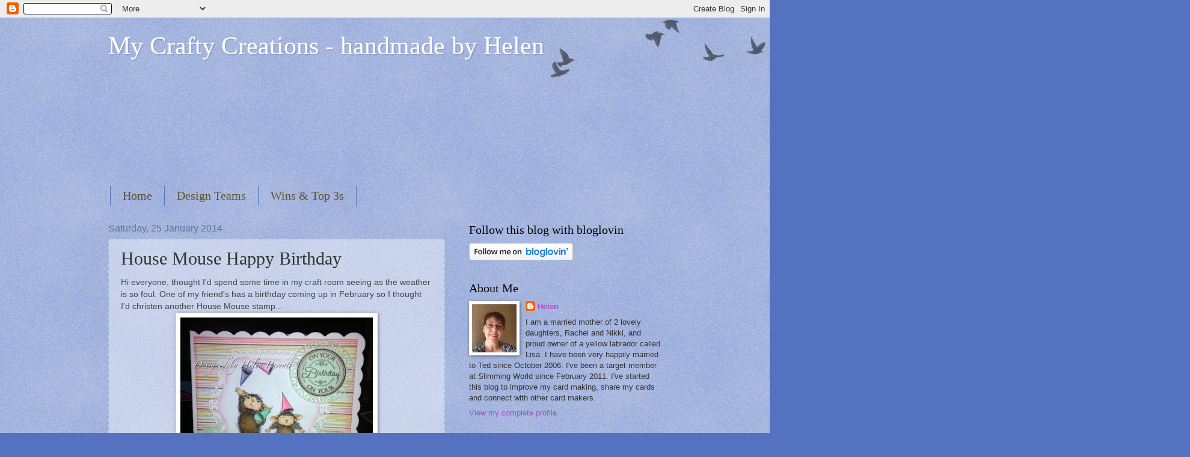

--- FILE ---
content_type: text/html; charset=UTF-8
request_url: https://elliewee.blogspot.com/2014/01/house-mouse-happy-birthday.html
body_size: 21596
content:
<!DOCTYPE html>
<html class='v2' dir='ltr' lang='en-GB'>
<head>
<link href='https://www.blogger.com/static/v1/widgets/335934321-css_bundle_v2.css' rel='stylesheet' type='text/css'/>
<meta content='width=1100' name='viewport'/>
<meta content='text/html; charset=UTF-8' http-equiv='Content-Type'/>
<meta content='blogger' name='generator'/>
<link href='https://elliewee.blogspot.com/favicon.ico' rel='icon' type='image/x-icon'/>
<link href='http://elliewee.blogspot.com/2014/01/house-mouse-happy-birthday.html' rel='canonical'/>
<link rel="alternate" type="application/atom+xml" title="My Crafty Creations - handmade by Helen - Atom" href="https://elliewee.blogspot.com/feeds/posts/default" />
<link rel="alternate" type="application/rss+xml" title="My Crafty Creations - handmade by Helen - RSS" href="https://elliewee.blogspot.com/feeds/posts/default?alt=rss" />
<link rel="service.post" type="application/atom+xml" title="My Crafty Creations - handmade by Helen - Atom" href="https://www.blogger.com/feeds/6727812762866933162/posts/default" />

<link rel="alternate" type="application/atom+xml" title="My Crafty Creations - handmade by Helen - Atom" href="https://elliewee.blogspot.com/feeds/4255168326585114334/comments/default" />
<!--Can't find substitution for tag [blog.ieCssRetrofitLinks]-->
<link href='https://blogger.googleusercontent.com/img/b/R29vZ2xl/AVvXsEhDp6UMYmJJb0C9oF-P3TBLBnzvyj61otky3z81-OP7cxfOIXo_793Erv8-cOsfYWSoDOtYDUwFD6PTJm8xFpsyFGMrCr1XR6YsbsGjzdDmRcjZitpgfol1VbmuG41-NJVXDYbnyMKkSAD4/s1600/IMG_2404.JPG' rel='image_src'/>
<meta content='http://elliewee.blogspot.com/2014/01/house-mouse-happy-birthday.html' property='og:url'/>
<meta content='House Mouse Happy Birthday' property='og:title'/>
<meta content='Hi everyone, thought I&#39;d spend some time in my craft room seeing as the weather is so foul. One of my friend&#39;s has a birthday coming up in F...' property='og:description'/>
<meta content='https://blogger.googleusercontent.com/img/b/R29vZ2xl/AVvXsEhDp6UMYmJJb0C9oF-P3TBLBnzvyj61otky3z81-OP7cxfOIXo_793Erv8-cOsfYWSoDOtYDUwFD6PTJm8xFpsyFGMrCr1XR6YsbsGjzdDmRcjZitpgfol1VbmuG41-NJVXDYbnyMKkSAD4/w1200-h630-p-k-no-nu/IMG_2404.JPG' property='og:image'/>
<title>My Crafty Creations - handmade by Helen: House Mouse Happy Birthday</title>
<style id='page-skin-1' type='text/css'><!--
/*
-----------------------------------------------
Blogger Template Style
Name:     Watermark
Designer: Blogger
URL:      www.blogger.com
----------------------------------------------- */
/* Use this with templates/1ktemplate-*.html */
/* Content
----------------------------------------------- */
body {
font: normal normal 14px Arial, Tahoma, Helvetica, FreeSans, sans-serif;
color: #333333;
background: #5472c0 url(https://resources.blogblog.com/blogblog/data/1kt/watermark/body_background_birds.png) repeat scroll top left;
}
html body .content-outer {
min-width: 0;
max-width: 100%;
width: 100%;
}
.content-outer {
font-size: 92%;
}
a:link {
text-decoration:none;
color: #a054c0;
}
a:visited {
text-decoration:none;
color: #c05473;
}
a:hover {
text-decoration:underline;
color: #775599;
}
.body-fauxcolumns .cap-top {
margin-top: 30px;
background: transparent url(https://resources.blogblog.com/blogblog/data/1kt/watermark/body_overlay_birds.png) no-repeat scroll top right;
height: 121px;
}
.content-inner {
padding: 0;
}
/* Header
----------------------------------------------- */
.header-inner .Header .titlewrapper,
.header-inner .Header .descriptionwrapper {
padding-left: 20px;
padding-right: 20px;
}
.Header h1 {
font: normal normal 42px Georgia, Utopia, 'Palatino Linotype', Palatino, serif;
color: #ffffff;
text-shadow: 2px 2px rgba(0, 0, 0, .1);
}
.Header h1 a {
color: #ffffff;
}
.Header .description {
font-size: 140%;
color: #557799;
}
/* Tabs
----------------------------------------------- */
.tabs-inner .section {
margin: 0 20px;
}
.tabs-inner .PageList, .tabs-inner .LinkList, .tabs-inner .Labels {
margin-left: -11px;
margin-right: -11px;
background-color: rgba(0, 0, 0, 0);
border-top: 0 solid #ffffff;
border-bottom: 0 solid #ffffff;
-moz-box-shadow: 0 0 0 rgba(0, 0, 0, .3);
-webkit-box-shadow: 0 0 0 rgba(0, 0, 0, .3);
-goog-ms-box-shadow: 0 0 0 rgba(0, 0, 0, .3);
box-shadow: 0 0 0 rgba(0, 0, 0, .3);
}
.tabs-inner .PageList .widget-content,
.tabs-inner .LinkList .widget-content,
.tabs-inner .Labels .widget-content {
margin: -3px -11px;
background: transparent none  no-repeat scroll right;
}
.tabs-inner .widget ul {
padding: 2px 25px;
max-height: 34px;
background: transparent none no-repeat scroll left;
}
.tabs-inner .widget li {
border: none;
}
.tabs-inner .widget li a {
display: inline-block;
padding: .25em 1em;
font: normal normal 20px Georgia, Utopia, 'Palatino Linotype', Palatino, serif;
color: #60502a;
border-right: 1px solid #5472c0;
}
.tabs-inner .widget li:first-child a {
border-left: 1px solid #5472c0;
}
.tabs-inner .widget li.selected a, .tabs-inner .widget li a:hover {
color: #000000;
}
/* Headings
----------------------------------------------- */
h2 {
font: normal normal 20px Georgia, Utopia, 'Palatino Linotype', Palatino, serif;
color: #000000;
margin: 0 0 .5em;
}
h2.date-header {
font: normal normal 16px Arial, Tahoma, Helvetica, FreeSans, sans-serif;
color: #557799;
}
/* Main
----------------------------------------------- */
.main-inner .column-center-inner,
.main-inner .column-left-inner,
.main-inner .column-right-inner {
padding: 0 5px;
}
.main-outer {
margin-top: 0;
background: transparent none no-repeat scroll top left;
}
.main-inner {
padding-top: 30px;
}
.main-cap-top {
position: relative;
}
.main-cap-top .cap-right {
position: absolute;
height: 0;
width: 100%;
bottom: 0;
background: transparent none repeat-x scroll bottom center;
}
.main-cap-top .cap-left {
position: absolute;
height: 245px;
width: 280px;
right: 0;
bottom: 0;
background: transparent none no-repeat scroll bottom left;
}
/* Posts
----------------------------------------------- */
.post-outer {
padding: 15px 20px;
margin: 0 0 25px;
background: rgba(0, 0, 0, 0) url(https://resources.blogblog.com/blogblog/data/1kt/watermark/post_background_birds.png) repeat scroll top left;
_background-image: none;
border: dotted 1px #99aacc;
-moz-box-shadow: 0 0 0 rgba(0, 0, 0, .1);
-webkit-box-shadow: 0 0 0 rgba(0, 0, 0, .1);
-goog-ms-box-shadow: 0 0 0 rgba(0, 0, 0, .1);
box-shadow: 0 0 0 rgba(0, 0, 0, .1);
}
h3.post-title {
font: normal normal 30px Georgia, Utopia, 'Palatino Linotype', Palatino, serif;
margin: 0;
}
.comments h4 {
font: normal normal 30px Georgia, Utopia, 'Palatino Linotype', Palatino, serif;
margin: 1em 0 0;
}
.post-body {
font-size: 105%;
line-height: 1.5;
position: relative;
}
.post-header {
margin: 0 0 1em;
color: #557799;
}
.post-footer {
margin: 10px 0 0;
padding: 10px 0 0;
color: #557799;
border-top: dashed 1px #777777;
}
#blog-pager {
font-size: 140%
}
#comments .comment-author {
padding-top: 1.5em;
border-top: dashed 1px #777777;
background-position: 0 1.5em;
}
#comments .comment-author:first-child {
padding-top: 0;
border-top: none;
}
.avatar-image-container {
margin: .2em 0 0;
}
/* Comments
----------------------------------------------- */
.comments .comments-content .icon.blog-author {
background-repeat: no-repeat;
background-image: url([data-uri]);
}
.comments .comments-content .loadmore a {
border-top: 1px solid #777777;
border-bottom: 1px solid #777777;
}
.comments .continue {
border-top: 2px solid #777777;
}
/* Widgets
----------------------------------------------- */
.widget ul, .widget #ArchiveList ul.flat {
padding: 0;
list-style: none;
}
.widget ul li, .widget #ArchiveList ul.flat li {
padding: .35em 0;
text-indent: 0;
border-top: dashed 1px #777777;
}
.widget ul li:first-child, .widget #ArchiveList ul.flat li:first-child {
border-top: none;
}
.widget .post-body ul {
list-style: disc;
}
.widget .post-body ul li {
border: none;
}
.widget .zippy {
color: #777777;
}
.post-body img, .post-body .tr-caption-container, .Profile img, .Image img,
.BlogList .item-thumbnail img {
padding: 5px;
background: #fff;
-moz-box-shadow: 1px 1px 5px rgba(0, 0, 0, .5);
-webkit-box-shadow: 1px 1px 5px rgba(0, 0, 0, .5);
-goog-ms-box-shadow: 1px 1px 5px rgba(0, 0, 0, .5);
box-shadow: 1px 1px 5px rgba(0, 0, 0, .5);
}
.post-body img, .post-body .tr-caption-container {
padding: 8px;
}
.post-body .tr-caption-container {
color: #333333;
}
.post-body .tr-caption-container img {
padding: 0;
background: transparent;
border: none;
-moz-box-shadow: 0 0 0 rgba(0, 0, 0, .1);
-webkit-box-shadow: 0 0 0 rgba(0, 0, 0, .1);
-goog-ms-box-shadow: 0 0 0 rgba(0, 0, 0, .1);
box-shadow: 0 0 0 rgba(0, 0, 0, .1);
}
/* Footer
----------------------------------------------- */
.footer-outer {
color:#99aacc;
background: #003333 url(https://resources.blogblog.com/blogblog/data/1kt/watermark/body_background_navigator.png) repeat scroll top left;
}
.footer-outer a {
color: #55ddff;
}
.footer-outer a:visited {
color: #32badd;
}
.footer-outer a:hover {
color: #77ddff;
}
.footer-outer .widget h2 {
color: #bbccee;
}
/* Mobile
----------------------------------------------- */
body.mobile  {
background-size: 100% auto;
}
.mobile .body-fauxcolumn-outer {
background: transparent none repeat scroll top left;
}
html .mobile .mobile-date-outer {
border-bottom: none;
background: rgba(0, 0, 0, 0) url(https://resources.blogblog.com/blogblog/data/1kt/watermark/post_background_birds.png) repeat scroll top left;
_background-image: none;
margin-bottom: 10px;
}
.mobile .main-inner .date-outer {
padding: 0;
}
.mobile .main-inner .date-header {
margin: 10px;
}
.mobile .main-cap-top {
z-index: -1;
}
.mobile .content-outer {
font-size: 100%;
}
.mobile .post-outer {
padding: 10px;
}
.mobile .main-cap-top .cap-left {
background: transparent none no-repeat scroll bottom left;
}
.mobile .body-fauxcolumns .cap-top {
margin: 0;
}
.mobile-link-button {
background: rgba(0, 0, 0, 0) url(https://resources.blogblog.com/blogblog/data/1kt/watermark/post_background_birds.png) repeat scroll top left;
}
.mobile-link-button a:link, .mobile-link-button a:visited {
color: #a054c0;
}
.mobile-index-date .date-header {
color: #557799;
}
.mobile-index-contents {
color: #333333;
}
.mobile .tabs-inner .section {
margin: 0;
}
.mobile .tabs-inner .PageList {
margin-left: 0;
margin-right: 0;
}
.mobile .tabs-inner .PageList .widget-content {
margin: 0;
color: #000000;
background: rgba(0, 0, 0, 0) url(https://resources.blogblog.com/blogblog/data/1kt/watermark/post_background_birds.png) repeat scroll top left;
}
.mobile .tabs-inner .PageList .widget-content .pagelist-arrow {
border-left: 1px solid #5472c0;
}

--></style>
<style id='template-skin-1' type='text/css'><!--
body {
min-width: 960px;
}
.content-outer, .content-fauxcolumn-outer, .region-inner {
min-width: 960px;
max-width: 960px;
_width: 960px;
}
.main-inner .columns {
padding-left: 0;
padding-right: 360px;
}
.main-inner .fauxcolumn-center-outer {
left: 0;
right: 360px;
/* IE6 does not respect left and right together */
_width: expression(this.parentNode.offsetWidth -
parseInt("0") -
parseInt("360px") + 'px');
}
.main-inner .fauxcolumn-left-outer {
width: 0;
}
.main-inner .fauxcolumn-right-outer {
width: 360px;
}
.main-inner .column-left-outer {
width: 0;
right: 100%;
margin-left: -0;
}
.main-inner .column-right-outer {
width: 360px;
margin-right: -360px;
}
#layout {
min-width: 0;
}
#layout .content-outer {
min-width: 0;
width: 800px;
}
#layout .region-inner {
min-width: 0;
width: auto;
}
body#layout div.add_widget {
padding: 8px;
}
body#layout div.add_widget a {
margin-left: 32px;
}
--></style>
<link href='https://www.blogger.com/dyn-css/authorization.css?targetBlogID=6727812762866933162&amp;zx=33fa5e9d-b769-4e77-b2be-a515a6e4cc96' media='none' onload='if(media!=&#39;all&#39;)media=&#39;all&#39;' rel='stylesheet'/><noscript><link href='https://www.blogger.com/dyn-css/authorization.css?targetBlogID=6727812762866933162&amp;zx=33fa5e9d-b769-4e77-b2be-a515a6e4cc96' rel='stylesheet'/></noscript>
<meta name='google-adsense-platform-account' content='ca-host-pub-1556223355139109'/>
<meta name='google-adsense-platform-domain' content='blogspot.com'/>

</head>
<body class='loading variant-birds'>
<div class='navbar section' id='navbar' name='Navbar'><div class='widget Navbar' data-version='1' id='Navbar1'><script type="text/javascript">
    function setAttributeOnload(object, attribute, val) {
      if(window.addEventListener) {
        window.addEventListener('load',
          function(){ object[attribute] = val; }, false);
      } else {
        window.attachEvent('onload', function(){ object[attribute] = val; });
      }
    }
  </script>
<div id="navbar-iframe-container"></div>
<script type="text/javascript" src="https://apis.google.com/js/platform.js"></script>
<script type="text/javascript">
      gapi.load("gapi.iframes:gapi.iframes.style.bubble", function() {
        if (gapi.iframes && gapi.iframes.getContext) {
          gapi.iframes.getContext().openChild({
              url: 'https://www.blogger.com/navbar/6727812762866933162?po\x3d4255168326585114334\x26origin\x3dhttps://elliewee.blogspot.com',
              where: document.getElementById("navbar-iframe-container"),
              id: "navbar-iframe"
          });
        }
      });
    </script><script type="text/javascript">
(function() {
var script = document.createElement('script');
script.type = 'text/javascript';
script.src = '//pagead2.googlesyndication.com/pagead/js/google_top_exp.js';
var head = document.getElementsByTagName('head')[0];
if (head) {
head.appendChild(script);
}})();
</script>
</div></div>
<div class='body-fauxcolumns'>
<div class='fauxcolumn-outer body-fauxcolumn-outer'>
<div class='cap-top'>
<div class='cap-left'></div>
<div class='cap-right'></div>
</div>
<div class='fauxborder-left'>
<div class='fauxborder-right'></div>
<div class='fauxcolumn-inner'>
</div>
</div>
<div class='cap-bottom'>
<div class='cap-left'></div>
<div class='cap-right'></div>
</div>
</div>
</div>
<div class='content'>
<div class='content-fauxcolumns'>
<div class='fauxcolumn-outer content-fauxcolumn-outer'>
<div class='cap-top'>
<div class='cap-left'></div>
<div class='cap-right'></div>
</div>
<div class='fauxborder-left'>
<div class='fauxborder-right'></div>
<div class='fauxcolumn-inner'>
</div>
</div>
<div class='cap-bottom'>
<div class='cap-left'></div>
<div class='cap-right'></div>
</div>
</div>
</div>
<div class='content-outer'>
<div class='content-cap-top cap-top'>
<div class='cap-left'></div>
<div class='cap-right'></div>
</div>
<div class='fauxborder-left content-fauxborder-left'>
<div class='fauxborder-right content-fauxborder-right'></div>
<div class='content-inner'>
<header>
<div class='header-outer'>
<div class='header-cap-top cap-top'>
<div class='cap-left'></div>
<div class='cap-right'></div>
</div>
<div class='fauxborder-left header-fauxborder-left'>
<div class='fauxborder-right header-fauxborder-right'></div>
<div class='region-inner header-inner'>
<div class='header section' id='header' name='Header'><div class='widget Header' data-version='1' id='Header1'>
<div id='header-inner'>
<div class='titlewrapper'>
<h1 class='title'>
<a href='https://elliewee.blogspot.com/'>
My Crafty Creations - handmade by Helen
</a>
</h1>
</div>
<div class='descriptionwrapper'>
<p class='description'><span>
</span></p>
</div>
</div>
</div></div>
</div>
</div>
<div class='header-cap-bottom cap-bottom'>
<div class='cap-left'></div>
<div class='cap-right'></div>
</div>
</div>
</header>
<div class='tabs-outer'>
<div class='tabs-cap-top cap-top'>
<div class='cap-left'></div>
<div class='cap-right'></div>
</div>
<div class='fauxborder-left tabs-fauxborder-left'>
<div class='fauxborder-right tabs-fauxborder-right'></div>
<div class='region-inner tabs-inner'>
<div class='tabs section' id='crosscol' name='Cross-column'><div class='widget Followers' data-version='1' id='Followers1'>
<h2 class='title'>Followers</h2>
<div class='widget-content'>
<div id='Followers1-wrapper'>
<div style='margin-right:2px;'>
<div><script type="text/javascript" src="https://apis.google.com/js/platform.js"></script>
<div id="followers-iframe-container"></div>
<script type="text/javascript">
    window.followersIframe = null;
    function followersIframeOpen(url) {
      gapi.load("gapi.iframes", function() {
        if (gapi.iframes && gapi.iframes.getContext) {
          window.followersIframe = gapi.iframes.getContext().openChild({
            url: url,
            where: document.getElementById("followers-iframe-container"),
            messageHandlersFilter: gapi.iframes.CROSS_ORIGIN_IFRAMES_FILTER,
            messageHandlers: {
              '_ready': function(obj) {
                window.followersIframe.getIframeEl().height = obj.height;
              },
              'reset': function() {
                window.followersIframe.close();
                followersIframeOpen("https://www.blogger.com/followers/frame/6727812762866933162?colors\x3dCgt0cmFuc3BhcmVudBILdHJhbnNwYXJlbnQaByMzMzMzMzMiByNhMDU0YzAqC3RyYW5zcGFyZW50MgcjMDAwMDAwOgcjMzMzMzMzQgcjYTA1NGMwSgcjNzc3Nzc3UgcjYTA1NGMwWgt0cmFuc3BhcmVudA%3D%3D\x26pageSize\x3d21\x26hl\x3den-GB\x26origin\x3dhttps://elliewee.blogspot.com");
              },
              'open': function(url) {
                window.followersIframe.close();
                followersIframeOpen(url);
              }
            }
          });
        }
      });
    }
    followersIframeOpen("https://www.blogger.com/followers/frame/6727812762866933162?colors\x3dCgt0cmFuc3BhcmVudBILdHJhbnNwYXJlbnQaByMzMzMzMzMiByNhMDU0YzAqC3RyYW5zcGFyZW50MgcjMDAwMDAwOgcjMzMzMzMzQgcjYTA1NGMwSgcjNzc3Nzc3UgcjYTA1NGMwWgt0cmFuc3BhcmVudA%3D%3D\x26pageSize\x3d21\x26hl\x3den-GB\x26origin\x3dhttps://elliewee.blogspot.com");
  </script></div>
</div>
</div>
<div class='clear'></div>
</div>
</div></div>
<div class='tabs section' id='crosscol-overflow' name='Cross-Column 2'><div class='widget PageList' data-version='1' id='PageList1'>
<h2>Pages</h2>
<div class='widget-content'>
<ul>
<li>
<a href='https://elliewee.blogspot.com/'>Home</a>
</li>
<li>
<a href='https://elliewee.blogspot.com/p/design-teams.html'>Design Teams</a>
</li>
<li>
<a href='https://elliewee.blogspot.com/p/wins.html'>Wins &amp; Top 3s</a>
</li>
</ul>
<div class='clear'></div>
</div>
</div></div>
</div>
</div>
<div class='tabs-cap-bottom cap-bottom'>
<div class='cap-left'></div>
<div class='cap-right'></div>
</div>
</div>
<div class='main-outer'>
<div class='main-cap-top cap-top'>
<div class='cap-left'></div>
<div class='cap-right'></div>
</div>
<div class='fauxborder-left main-fauxborder-left'>
<div class='fauxborder-right main-fauxborder-right'></div>
<div class='region-inner main-inner'>
<div class='columns fauxcolumns'>
<div class='fauxcolumn-outer fauxcolumn-center-outer'>
<div class='cap-top'>
<div class='cap-left'></div>
<div class='cap-right'></div>
</div>
<div class='fauxborder-left'>
<div class='fauxborder-right'></div>
<div class='fauxcolumn-inner'>
</div>
</div>
<div class='cap-bottom'>
<div class='cap-left'></div>
<div class='cap-right'></div>
</div>
</div>
<div class='fauxcolumn-outer fauxcolumn-left-outer'>
<div class='cap-top'>
<div class='cap-left'></div>
<div class='cap-right'></div>
</div>
<div class='fauxborder-left'>
<div class='fauxborder-right'></div>
<div class='fauxcolumn-inner'>
</div>
</div>
<div class='cap-bottom'>
<div class='cap-left'></div>
<div class='cap-right'></div>
</div>
</div>
<div class='fauxcolumn-outer fauxcolumn-right-outer'>
<div class='cap-top'>
<div class='cap-left'></div>
<div class='cap-right'></div>
</div>
<div class='fauxborder-left'>
<div class='fauxborder-right'></div>
<div class='fauxcolumn-inner'>
</div>
</div>
<div class='cap-bottom'>
<div class='cap-left'></div>
<div class='cap-right'></div>
</div>
</div>
<!-- corrects IE6 width calculation -->
<div class='columns-inner'>
<div class='column-center-outer'>
<div class='column-center-inner'>
<div class='main section' id='main' name='Main'><div class='widget Blog' data-version='1' id='Blog1'>
<div class='blog-posts hfeed'>

          <div class="date-outer">
        
<h2 class='date-header'><span>Saturday, 25 January 2014</span></h2>

          <div class="date-posts">
        
<div class='post-outer'>
<div class='post hentry uncustomized-post-template' itemprop='blogPost' itemscope='itemscope' itemtype='http://schema.org/BlogPosting'>
<meta content='https://blogger.googleusercontent.com/img/b/R29vZ2xl/AVvXsEhDp6UMYmJJb0C9oF-P3TBLBnzvyj61otky3z81-OP7cxfOIXo_793Erv8-cOsfYWSoDOtYDUwFD6PTJm8xFpsyFGMrCr1XR6YsbsGjzdDmRcjZitpgfol1VbmuG41-NJVXDYbnyMKkSAD4/s1600/IMG_2404.JPG' itemprop='image_url'/>
<meta content='6727812762866933162' itemprop='blogId'/>
<meta content='4255168326585114334' itemprop='postId'/>
<a name='4255168326585114334'></a>
<h3 class='post-title entry-title' itemprop='name'>
House Mouse Happy Birthday
</h3>
<div class='post-header'>
<div class='post-header-line-1'></div>
</div>
<div class='post-body entry-content' id='post-body-4255168326585114334' itemprop='description articleBody'>
<span style="color: #444444; font-family: inherit;">Hi everyone, thought I'd spend some time in my craft room seeing as the weather is so foul. One of my friend's has a birthday coming up in February so I thought I'd christen another House Mouse stamp...</span><br />
<div class="separator" style="clear: both; text-align: center;">
<a href="https://blogger.googleusercontent.com/img/b/R29vZ2xl/AVvXsEhDp6UMYmJJb0C9oF-P3TBLBnzvyj61otky3z81-OP7cxfOIXo_793Erv8-cOsfYWSoDOtYDUwFD6PTJm8xFpsyFGMrCr1XR6YsbsGjzdDmRcjZitpgfol1VbmuG41-NJVXDYbnyMKkSAD4/s1600/IMG_2404.JPG" imageanchor="1" style="margin-left: 1em; margin-right: 1em;"><img border="0" height="319" src="https://blogger.googleusercontent.com/img/b/R29vZ2xl/AVvXsEhDp6UMYmJJb0C9oF-P3TBLBnzvyj61otky3z81-OP7cxfOIXo_793Erv8-cOsfYWSoDOtYDUwFD6PTJm8xFpsyFGMrCr1XR6YsbsGjzdDmRcjZitpgfol1VbmuG41-NJVXDYbnyMKkSAD4/s1600/IMG_2404.JPG" width="320" /></a></div>
<span style="color: #444444; font-family: inherit;">I've coloured using Copics. I've displayed the gorgeous little mice using a Spellbinder Decorative label 22. The LOTV sentiment is displayed on a Spellbinder stately circle and the leaves are Olive branches by Cheery Lynn. The backing papers are First Edition (Summer Breeze). I've used an embossing folder on the turquoise panel, adding Forever Friends ribbon and some flowers from my stash, along with the Olive branch leaves. I've used Spun Sugar distress ink to tie everything together.</span><br />
<span style="color: #444444; font-family: inherit;"><br /></span>
<span style="color: #444444; font-family: inherit;">Here's a close up of those cute mice...</span><br />
<div class="separator" style="clear: both; text-align: center;">
<a href="https://blogger.googleusercontent.com/img/b/R29vZ2xl/AVvXsEhquB4xwSKWAe_HgECbEZP4QUvGyPfzDPbvkwTIgmPBldnqqsAqL4GzO5114nwr0K1dgfa3DAo6_mS07UXLdGYDQod6nw3Xtb50oaS9Tt7nppefktwGVLhqE_JvqC6hoOA6MIjUqjH9-H1U/s1600/IMG_2405.JPG" imageanchor="1" style="margin-left: 1em; margin-right: 1em;"><img border="0" height="320" src="https://blogger.googleusercontent.com/img/b/R29vZ2xl/AVvXsEhquB4xwSKWAe_HgECbEZP4QUvGyPfzDPbvkwTIgmPBldnqqsAqL4GzO5114nwr0K1dgfa3DAo6_mS07UXLdGYDQod6nw3Xtb50oaS9Tt7nppefktwGVLhqE_JvqC6hoOA6MIjUqjH9-H1U/s1600/IMG_2405.JPG" width="255" /></a></div>
<span style="color: #444444; font-family: inherit;"><br /></span>
<span style="color: #444444; font-family: inherit;"><br /></span>
<span style="color: #444444; font-family: inherit;">I would like to enter this for the following:-</span><br />
<span style="color: #444444; font-family: inherit;"><a href="http://housemouse-challenge.blogspot.co.uk/2014/01/new-year-new-challenge-for-hmfmc161.html" target="_blank">House Mouse and Friends - use a new stamp/image</a></span><br />
<a href="http://gruffiesandguests.blogspot.co.uk/2014/01/here-we-go-with-annything-goes.html" target="_blank">Gruffies and guests - Anything goes</a><br />
<a href="http://stampinfortheweekend.blogspot.co.uk/2014/01/happy-birthday.html" target="_blank">Stampin for the weekend - Happy Birthday</a><br />
<a href="http://stempelsonne.blogspot.co.uk/2014/01/107-vom-2401-060214.html" target="_blank">Stempelsonnen Challenge - animals</a><br />
<a href="http://audsentimentschallengeblog.blogspot.co.uk/2014/01/challenge-98-and-some-of-our-new-dt.html" target="_blank">Aud Sentiments - any sentiment</a><br />
<br />
<span style="color: #444444; font-family: inherit;">Thanks for visiting, I hope to see you again soon.</span><br />
<span style="color: #444444; font-family: inherit;">Happy crafting</span><br />
<span style="color: #444444; font-family: inherit;">Helen xx</span>
<div style='clear: both;'></div>
</div>
<div class='post-footer'>
<div class='post-footer-line post-footer-line-1'>
<span class='post-author vcard'>
Posted by
<span class='fn' itemprop='author' itemscope='itemscope' itemtype='http://schema.org/Person'>
<meta content='https://www.blogger.com/profile/00228714913987177016' itemprop='url'/>
<a class='g-profile' href='https://www.blogger.com/profile/00228714913987177016' rel='author' title='author profile'>
<span itemprop='name'>Helen</span>
</a>
</span>
</span>
<span class='post-timestamp'>
at
<meta content='http://elliewee.blogspot.com/2014/01/house-mouse-happy-birthday.html' itemprop='url'/>
<a class='timestamp-link' href='https://elliewee.blogspot.com/2014/01/house-mouse-happy-birthday.html' rel='bookmark' title='permanent link'><abbr class='published' itemprop='datePublished' title='2014-01-25T16:43:00Z'>16:43</abbr></a>
</span>
<span class='post-comment-link'>
</span>
<span class='post-icons'>
<span class='item-control blog-admin pid-1279209653'>
<a href='https://www.blogger.com/post-edit.g?blogID=6727812762866933162&postID=4255168326585114334&from=pencil' title='Edit Post'>
<img alt='' class='icon-action' height='18' src='https://resources.blogblog.com/img/icon18_edit_allbkg.gif' width='18'/>
</a>
</span>
</span>
<div class='post-share-buttons goog-inline-block'>
<a class='goog-inline-block share-button sb-email' href='https://www.blogger.com/share-post.g?blogID=6727812762866933162&postID=4255168326585114334&target=email' target='_blank' title='Email This'><span class='share-button-link-text'>Email This</span></a><a class='goog-inline-block share-button sb-blog' href='https://www.blogger.com/share-post.g?blogID=6727812762866933162&postID=4255168326585114334&target=blog' onclick='window.open(this.href, "_blank", "height=270,width=475"); return false;' target='_blank' title='BlogThis!'><span class='share-button-link-text'>BlogThis!</span></a><a class='goog-inline-block share-button sb-twitter' href='https://www.blogger.com/share-post.g?blogID=6727812762866933162&postID=4255168326585114334&target=twitter' target='_blank' title='Share to X'><span class='share-button-link-text'>Share to X</span></a><a class='goog-inline-block share-button sb-facebook' href='https://www.blogger.com/share-post.g?blogID=6727812762866933162&postID=4255168326585114334&target=facebook' onclick='window.open(this.href, "_blank", "height=430,width=640"); return false;' target='_blank' title='Share to Facebook'><span class='share-button-link-text'>Share to Facebook</span></a><a class='goog-inline-block share-button sb-pinterest' href='https://www.blogger.com/share-post.g?blogID=6727812762866933162&postID=4255168326585114334&target=pinterest' target='_blank' title='Share to Pinterest'><span class='share-button-link-text'>Share to Pinterest</span></a>
</div>
</div>
<div class='post-footer-line post-footer-line-2'>
<span class='post-labels'>
</span>
</div>
<div class='post-footer-line post-footer-line-3'>
<span class='post-location'>
</span>
</div>
</div>
</div>
<div class='comments' id='comments'>
<a name='comments'></a>
<h4>16 comments:</h4>
<div class='comments-content'>
<script async='async' src='' type='text/javascript'></script>
<script type='text/javascript'>
    (function() {
      var items = null;
      var msgs = null;
      var config = {};

// <![CDATA[
      var cursor = null;
      if (items && items.length > 0) {
        cursor = parseInt(items[items.length - 1].timestamp) + 1;
      }

      var bodyFromEntry = function(entry) {
        var text = (entry &&
                    ((entry.content && entry.content.$t) ||
                     (entry.summary && entry.summary.$t))) ||
            '';
        if (entry && entry.gd$extendedProperty) {
          for (var k in entry.gd$extendedProperty) {
            if (entry.gd$extendedProperty[k].name == 'blogger.contentRemoved') {
              return '<span class="deleted-comment">' + text + '</span>';
            }
          }
        }
        return text;
      }

      var parse = function(data) {
        cursor = null;
        var comments = [];
        if (data && data.feed && data.feed.entry) {
          for (var i = 0, entry; entry = data.feed.entry[i]; i++) {
            var comment = {};
            // comment ID, parsed out of the original id format
            var id = /blog-(\d+).post-(\d+)/.exec(entry.id.$t);
            comment.id = id ? id[2] : null;
            comment.body = bodyFromEntry(entry);
            comment.timestamp = Date.parse(entry.published.$t) + '';
            if (entry.author && entry.author.constructor === Array) {
              var auth = entry.author[0];
              if (auth) {
                comment.author = {
                  name: (auth.name ? auth.name.$t : undefined),
                  profileUrl: (auth.uri ? auth.uri.$t : undefined),
                  avatarUrl: (auth.gd$image ? auth.gd$image.src : undefined)
                };
              }
            }
            if (entry.link) {
              if (entry.link[2]) {
                comment.link = comment.permalink = entry.link[2].href;
              }
              if (entry.link[3]) {
                var pid = /.*comments\/default\/(\d+)\?.*/.exec(entry.link[3].href);
                if (pid && pid[1]) {
                  comment.parentId = pid[1];
                }
              }
            }
            comment.deleteclass = 'item-control blog-admin';
            if (entry.gd$extendedProperty) {
              for (var k in entry.gd$extendedProperty) {
                if (entry.gd$extendedProperty[k].name == 'blogger.itemClass') {
                  comment.deleteclass += ' ' + entry.gd$extendedProperty[k].value;
                } else if (entry.gd$extendedProperty[k].name == 'blogger.displayTime') {
                  comment.displayTime = entry.gd$extendedProperty[k].value;
                }
              }
            }
            comments.push(comment);
          }
        }
        return comments;
      };

      var paginator = function(callback) {
        if (hasMore()) {
          var url = config.feed + '?alt=json&v=2&orderby=published&reverse=false&max-results=50';
          if (cursor) {
            url += '&published-min=' + new Date(cursor).toISOString();
          }
          window.bloggercomments = function(data) {
            var parsed = parse(data);
            cursor = parsed.length < 50 ? null
                : parseInt(parsed[parsed.length - 1].timestamp) + 1
            callback(parsed);
            window.bloggercomments = null;
          }
          url += '&callback=bloggercomments';
          var script = document.createElement('script');
          script.type = 'text/javascript';
          script.src = url;
          document.getElementsByTagName('head')[0].appendChild(script);
        }
      };
      var hasMore = function() {
        return !!cursor;
      };
      var getMeta = function(key, comment) {
        if ('iswriter' == key) {
          var matches = !!comment.author
              && comment.author.name == config.authorName
              && comment.author.profileUrl == config.authorUrl;
          return matches ? 'true' : '';
        } else if ('deletelink' == key) {
          return config.baseUri + '/comment/delete/'
               + config.blogId + '/' + comment.id;
        } else if ('deleteclass' == key) {
          return comment.deleteclass;
        }
        return '';
      };

      var replybox = null;
      var replyUrlParts = null;
      var replyParent = undefined;

      var onReply = function(commentId, domId) {
        if (replybox == null) {
          // lazily cache replybox, and adjust to suit this style:
          replybox = document.getElementById('comment-editor');
          if (replybox != null) {
            replybox.height = '250px';
            replybox.style.display = 'block';
            replyUrlParts = replybox.src.split('#');
          }
        }
        if (replybox && (commentId !== replyParent)) {
          replybox.src = '';
          document.getElementById(domId).insertBefore(replybox, null);
          replybox.src = replyUrlParts[0]
              + (commentId ? '&parentID=' + commentId : '')
              + '#' + replyUrlParts[1];
          replyParent = commentId;
        }
      };

      var hash = (window.location.hash || '#').substring(1);
      var startThread, targetComment;
      if (/^comment-form_/.test(hash)) {
        startThread = hash.substring('comment-form_'.length);
      } else if (/^c[0-9]+$/.test(hash)) {
        targetComment = hash.substring(1);
      }

      // Configure commenting API:
      var configJso = {
        'maxDepth': config.maxThreadDepth
      };
      var provider = {
        'id': config.postId,
        'data': items,
        'loadNext': paginator,
        'hasMore': hasMore,
        'getMeta': getMeta,
        'onReply': onReply,
        'rendered': true,
        'initComment': targetComment,
        'initReplyThread': startThread,
        'config': configJso,
        'messages': msgs
      };

      var render = function() {
        if (window.goog && window.goog.comments) {
          var holder = document.getElementById('comment-holder');
          window.goog.comments.render(holder, provider);
        }
      };

      // render now, or queue to render when library loads:
      if (window.goog && window.goog.comments) {
        render();
      } else {
        window.goog = window.goog || {};
        window.goog.comments = window.goog.comments || {};
        window.goog.comments.loadQueue = window.goog.comments.loadQueue || [];
        window.goog.comments.loadQueue.push(render);
      }
    })();
// ]]>
  </script>
<div id='comment-holder'>
<div class="comment-thread toplevel-thread"><ol id="top-ra"><li class="comment" id="c7423523146555998663"><div class="avatar-image-container"><img src="//resources.blogblog.com/img/blank.gif" alt=""/></div><div class="comment-block"><div class="comment-header"><cite class="user">Anonymous</cite><span class="icon user "></span><span class="datetime secondary-text"><a rel="nofollow" href="https://elliewee.blogspot.com/2014/01/house-mouse-happy-birthday.html?showComment=1390683744769#c7423523146555998663">25 January 2014 at 21:02</a></span></div><p class="comment-content">There is nothing like these little mice to brighten up someone&#39;s birthday.  You showcased them in a lovely way with the great coloring job and your choice of dies and papers.  </p><span class="comment-actions secondary-text"><a class="comment-reply" target="_self" data-comment-id="7423523146555998663">Reply</a><span class="item-control blog-admin blog-admin pid-1994369441"><a target="_self" href="https://www.blogger.com/comment/delete/6727812762866933162/7423523146555998663">Delete</a></span></span></div><div class="comment-replies"><div id="c7423523146555998663-rt" class="comment-thread inline-thread hidden"><span class="thread-toggle thread-expanded"><span class="thread-arrow"></span><span class="thread-count"><a target="_self">Replies</a></span></span><ol id="c7423523146555998663-ra" class="thread-chrome thread-expanded"><div></div><div id="c7423523146555998663-continue" class="continue"><a class="comment-reply" target="_self" data-comment-id="7423523146555998663">Reply</a></div></ol></div></div><div class="comment-replybox-single" id="c7423523146555998663-ce"></div></li><li class="comment" id="c1243453605179484352"><div class="avatar-image-container"><img src="//www.blogger.com/img/blogger_logo_round_35.png" alt=""/></div><div class="comment-block"><div class="comment-header"><cite class="user"><a href="https://www.blogger.com/profile/14368497574689518040" rel="nofollow">Unknown</a></cite><span class="icon user "></span><span class="datetime secondary-text"><a rel="nofollow" href="https://elliewee.blogspot.com/2014/01/house-mouse-happy-birthday.html?showComment=1390683882207#c1243453605179484352">25 January 2014 at 21:04</a></span></div><p class="comment-content">Smashing card.<br><br>Love the image and great colour scheme.<br><br>Thanks for joining us at Aud Sentiments<br><br>Tracey DTxx</p><span class="comment-actions secondary-text"><a class="comment-reply" target="_self" data-comment-id="1243453605179484352">Reply</a><span class="item-control blog-admin blog-admin pid-1548152703"><a target="_self" href="https://www.blogger.com/comment/delete/6727812762866933162/1243453605179484352">Delete</a></span></span></div><div class="comment-replies"><div id="c1243453605179484352-rt" class="comment-thread inline-thread hidden"><span class="thread-toggle thread-expanded"><span class="thread-arrow"></span><span class="thread-count"><a target="_self">Replies</a></span></span><ol id="c1243453605179484352-ra" class="thread-chrome thread-expanded"><div></div><div id="c1243453605179484352-continue" class="continue"><a class="comment-reply" target="_self" data-comment-id="1243453605179484352">Reply</a></div></ol></div></div><div class="comment-replybox-single" id="c1243453605179484352-ce"></div></li><li class="comment" id="c2337841972079002531"><div class="avatar-image-container"><img src="//blogger.googleusercontent.com/img/b/R29vZ2xl/AVvXsEiyZQ8WbRoBwjei07i5WFdhC5vjp-ZmI4AfM9TINZsMAwOUzmi6nbtWiBkg-yV3LuWATPgbGXsPvtGMaDhfB5NWWlrBgh9KqIPL6btBDdAe9ngFqhD3Hb_Ke_6QNwM7Ew/s45-c/DSC00100-001.JPG" alt=""/></div><div class="comment-block"><div class="comment-header"><cite class="user"><a href="https://www.blogger.com/profile/09758990484340760040" rel="nofollow">Sternenglanz</a></cite><span class="icon user "></span><span class="datetime secondary-text"><a rel="nofollow" href="https://elliewee.blogspot.com/2014/01/house-mouse-happy-birthday.html?showComment=1390688246661#c2337841972079002531">25 January 2014 at 22:17</a></span></div><p class="comment-content">die Mäuse sind immer wieder knuffig, <br>klasse Kärtchen.<br><br>Danke für Deinen Beitrag zur Stempelsonnen Challenge<br><br>liebe Grüße<br>Sternenglanz</p><span class="comment-actions secondary-text"><a class="comment-reply" target="_self" data-comment-id="2337841972079002531">Reply</a><span class="item-control blog-admin blog-admin pid-1487728819"><a target="_self" href="https://www.blogger.com/comment/delete/6727812762866933162/2337841972079002531">Delete</a></span></span></div><div class="comment-replies"><div id="c2337841972079002531-rt" class="comment-thread inline-thread hidden"><span class="thread-toggle thread-expanded"><span class="thread-arrow"></span><span class="thread-count"><a target="_self">Replies</a></span></span><ol id="c2337841972079002531-ra" class="thread-chrome thread-expanded"><div></div><div id="c2337841972079002531-continue" class="continue"><a class="comment-reply" target="_self" data-comment-id="2337841972079002531">Reply</a></div></ol></div></div><div class="comment-replybox-single" id="c2337841972079002531-ce"></div></li><li class="comment" id="c4580687153743074732"><div class="avatar-image-container"><img src="//blogger.googleusercontent.com/img/b/R29vZ2xl/AVvXsEjwpvabgFH381u7iTaUCEPYGKmUq8zebveYYx77lYeMtGHXC_laioMUF7sWRL2iLr19sjbi3xk3ssvSQuLv-LYxYJ9XjYRUB60E1vT5R3dOeyT3nLzlOif5l9HHceLrGIc/s45-c/CdC+Schild+2.png" alt=""/></div><div class="comment-block"><div class="comment-header"><cite class="user"><a href="https://www.blogger.com/profile/16033544024444990668" rel="nofollow">Dreja</a></cite><span class="icon user "></span><span class="datetime secondary-text"><a rel="nofollow" href="https://elliewee.blogspot.com/2014/01/house-mouse-happy-birthday.html?showComment=1390692887327#c4580687153743074732">25 January 2014 at 23:34</a></span></div><p class="comment-content">Eine ganz zauberhafte Karte. Toll gemacht.<br>Danke daß du bei der SsC mitmachst.<br>LG Dreja</p><span class="comment-actions secondary-text"><a class="comment-reply" target="_self" data-comment-id="4580687153743074732">Reply</a><span class="item-control blog-admin blog-admin pid-1217460664"><a target="_self" href="https://www.blogger.com/comment/delete/6727812762866933162/4580687153743074732">Delete</a></span></span></div><div class="comment-replies"><div id="c4580687153743074732-rt" class="comment-thread inline-thread hidden"><span class="thread-toggle thread-expanded"><span class="thread-arrow"></span><span class="thread-count"><a target="_self">Replies</a></span></span><ol id="c4580687153743074732-ra" class="thread-chrome thread-expanded"><div></div><div id="c4580687153743074732-continue" class="continue"><a class="comment-reply" target="_self" data-comment-id="4580687153743074732">Reply</a></div></ol></div></div><div class="comment-replybox-single" id="c4580687153743074732-ce"></div></li><li class="comment" id="c8335727848109250752"><div class="avatar-image-container"><img src="//blogger.googleusercontent.com/img/b/R29vZ2xl/AVvXsEjBsAD7P2iM_jIpGHk7RpQUQpB-dMMLR9d7jmhhLoi2CrfIeAPsHH3BfKVW3PO_ssSSUuljkTRjS-wVyk6-HrUSjPoUlXY9YqxzE8rdqkKfTqk8lkO2s-IVktx8qoLjG0g/s45-c/2017.jpg" alt=""/></div><div class="comment-block"><div class="comment-header"><cite class="user"><a href="https://www.blogger.com/profile/04121411077679168062" rel="nofollow">Debbie</a></cite><span class="icon user "></span><span class="datetime secondary-text"><a rel="nofollow" href="https://elliewee.blogspot.com/2014/01/house-mouse-happy-birthday.html?showComment=1390718679137#c8335727848109250752">26 January 2014 at 06:44</a></span></div><p class="comment-content">Hi Helen...I hope you are well. Just love your fabulous card. I think these little mice have to be my all time favourites. Great colouring.<br>Hugs Debbie x</p><span class="comment-actions secondary-text"><a class="comment-reply" target="_self" data-comment-id="8335727848109250752">Reply</a><span class="item-control blog-admin blog-admin pid-1551075496"><a target="_self" href="https://www.blogger.com/comment/delete/6727812762866933162/8335727848109250752">Delete</a></span></span></div><div class="comment-replies"><div id="c8335727848109250752-rt" class="comment-thread inline-thread hidden"><span class="thread-toggle thread-expanded"><span class="thread-arrow"></span><span class="thread-count"><a target="_self">Replies</a></span></span><ol id="c8335727848109250752-ra" class="thread-chrome thread-expanded"><div></div><div id="c8335727848109250752-continue" class="continue"><a class="comment-reply" target="_self" data-comment-id="8335727848109250752">Reply</a></div></ol></div></div><div class="comment-replybox-single" id="c8335727848109250752-ce"></div></li><li class="comment" id="c7656812868514080247"><div class="avatar-image-container"><img src="//2.bp.blogspot.com/_0puWpo8EyII/SXp1N5uaaFI/AAAAAAAAAFQ/OD_uy10og_k/S45-s35/passbild%2BTina.jpg" alt=""/></div><div class="comment-block"><div class="comment-header"><cite class="user"><a href="https://www.blogger.com/profile/15708941585032600673" rel="nofollow">Tina</a></cite><span class="icon user "></span><span class="datetime secondary-text"><a rel="nofollow" href="https://elliewee.blogspot.com/2014/01/house-mouse-happy-birthday.html?showComment=1390727015623#c7656812868514080247">26 January 2014 at 09:03</a></span></div><p class="comment-content">Wunderschön sieht das aus.<br>Vielen Dank für die Teilnahme bei SsC.<br>LG Tina</p><span class="comment-actions secondary-text"><a class="comment-reply" target="_self" data-comment-id="7656812868514080247">Reply</a><span class="item-control blog-admin blog-admin pid-1242767060"><a target="_self" href="https://www.blogger.com/comment/delete/6727812762866933162/7656812868514080247">Delete</a></span></span></div><div class="comment-replies"><div id="c7656812868514080247-rt" class="comment-thread inline-thread hidden"><span class="thread-toggle thread-expanded"><span class="thread-arrow"></span><span class="thread-count"><a target="_self">Replies</a></span></span><ol id="c7656812868514080247-ra" class="thread-chrome thread-expanded"><div></div><div id="c7656812868514080247-continue" class="continue"><a class="comment-reply" target="_self" data-comment-id="7656812868514080247">Reply</a></div></ol></div></div><div class="comment-replybox-single" id="c7656812868514080247-ce"></div></li><li class="comment" id="c6600440830805903449"><div class="avatar-image-container"><img src="//www.blogger.com/img/blogger_logo_round_35.png" alt=""/></div><div class="comment-block"><div class="comment-header"><cite class="user"><a href="https://www.blogger.com/profile/05693846564664804710" rel="nofollow">shaz earl</a></cite><span class="icon user "></span><span class="datetime secondary-text"><a rel="nofollow" href="https://elliewee.blogspot.com/2014/01/house-mouse-happy-birthday.html?showComment=1390733065597#c6600440830805903449">26 January 2014 at 10:44</a></span></div><p class="comment-content">Fabulous card Helen! thank you so much for joining us at G &amp; G, we do hope you will join us again<br>Good luck in the draw<br>Shaz DT XX</p><span class="comment-actions secondary-text"><a class="comment-reply" target="_self" data-comment-id="6600440830805903449">Reply</a><span class="item-control blog-admin blog-admin pid-882833090"><a target="_self" href="https://www.blogger.com/comment/delete/6727812762866933162/6600440830805903449">Delete</a></span></span></div><div class="comment-replies"><div id="c6600440830805903449-rt" class="comment-thread inline-thread hidden"><span class="thread-toggle thread-expanded"><span class="thread-arrow"></span><span class="thread-count"><a target="_self">Replies</a></span></span><ol id="c6600440830805903449-ra" class="thread-chrome thread-expanded"><div></div><div id="c6600440830805903449-continue" class="continue"><a class="comment-reply" target="_self" data-comment-id="6600440830805903449">Reply</a></div></ol></div></div><div class="comment-replybox-single" id="c6600440830805903449-ce"></div></li><li class="comment" id="c3170437131852725090"><div class="avatar-image-container"><img src="//resources.blogblog.com/img/blank.gif" alt=""/></div><div class="comment-block"><div class="comment-header"><cite class="user">Anonymous</cite><span class="icon user "></span><span class="datetime secondary-text"><a rel="nofollow" href="https://elliewee.blogspot.com/2014/01/house-mouse-happy-birthday.html?showComment=1390759029838#c3170437131852725090">26 January 2014 at 17:57</a></span></div><p class="comment-content">Ohh das ist ja ein bezaubernd geworden.<br>Hab lieben Dank für deine TN bei der Stempelsonne<br>GLG Tamesis </p><span class="comment-actions secondary-text"><a class="comment-reply" target="_self" data-comment-id="3170437131852725090">Reply</a><span class="item-control blog-admin blog-admin pid-1994369441"><a target="_self" href="https://www.blogger.com/comment/delete/6727812762866933162/3170437131852725090">Delete</a></span></span></div><div class="comment-replies"><div id="c3170437131852725090-rt" class="comment-thread inline-thread hidden"><span class="thread-toggle thread-expanded"><span class="thread-arrow"></span><span class="thread-count"><a target="_self">Replies</a></span></span><ol id="c3170437131852725090-ra" class="thread-chrome thread-expanded"><div></div><div id="c3170437131852725090-continue" class="continue"><a class="comment-reply" target="_self" data-comment-id="3170437131852725090">Reply</a></div></ol></div></div><div class="comment-replybox-single" id="c3170437131852725090-ce"></div></li><li class="comment" id="c6398616476164881137"><div class="avatar-image-container"><img src="//blogger.googleusercontent.com/img/b/R29vZ2xl/AVvXsEgJbiQWKnzrSxkA3m1A0CZbdheJm8gfsdt7amPUq9dJJx00WMc0a9QBm_ELybBW3HSDt1CoI9TJPOm-Q7CBfH3AXBcA89JhzQfwM5xvjtlaZLw5VNHCM_6ejMyL3AIuOA/s45-c/IMG_4285.jpg" alt=""/></div><div class="comment-block"><div class="comment-header"><cite class="user"><a href="https://www.blogger.com/profile/10687006117714892935" rel="nofollow">America</a></cite><span class="icon user "></span><span class="datetime secondary-text"><a rel="nofollow" href="https://elliewee.blogspot.com/2014/01/house-mouse-happy-birthday.html?showComment=1390760511509#c6398616476164881137">26 January 2014 at 18:21</a></span></div><p class="comment-content">So glad you&#39;ve christened another House-Mouse stamp! heheeh!  Its beautifully colored and the design is gorgeous. Thank you for playing with us at <a href="http://housemouse-challenge.blogspot.co.at/" rel="nofollow">House Mouse and Friends Monday Challenge</a>. Good Luck to you and please come join us again! :)</p><span class="comment-actions secondary-text"><a class="comment-reply" target="_self" data-comment-id="6398616476164881137">Reply</a><span class="item-control blog-admin blog-admin pid-586697588"><a target="_self" href="https://www.blogger.com/comment/delete/6727812762866933162/6398616476164881137">Delete</a></span></span></div><div class="comment-replies"><div id="c6398616476164881137-rt" class="comment-thread inline-thread hidden"><span class="thread-toggle thread-expanded"><span class="thread-arrow"></span><span class="thread-count"><a target="_self">Replies</a></span></span><ol id="c6398616476164881137-ra" class="thread-chrome thread-expanded"><div></div><div id="c6398616476164881137-continue" class="continue"><a class="comment-reply" target="_self" data-comment-id="6398616476164881137">Reply</a></div></ol></div></div><div class="comment-replybox-single" id="c6398616476164881137-ce"></div></li><li class="comment" id="c2809422434390484010"><div class="avatar-image-container"><img src="//blogger.googleusercontent.com/img/b/R29vZ2xl/AVvXsEhdDZnmUb6u43EjX03V6zDJHy5_FpXQi1bxN7M9_EUH-TbM1Dx4uRekTri77lyMs9p3OFRzp1WLR3evGpo-OFY9etiwQ48V-5SM14GstHDEIuO9sYfXtOP8UOIr3in6Ww/s45-c/*" alt=""/></div><div class="comment-block"><div class="comment-header"><cite class="user"><a href="https://www.blogger.com/profile/09075413660314785473" rel="nofollow">Sue</a></cite><span class="icon user "></span><span class="datetime secondary-text"><a rel="nofollow" href="https://elliewee.blogspot.com/2014/01/house-mouse-happy-birthday.html?showComment=1390761167450#c2809422434390484010">26 January 2014 at 18:32</a></span></div><p class="comment-content">Beautiful soft colors on this one, and that adorable image is colored to perfection.  Pretty details too.  Thanks for joining us for the House Mouse and Friends Monday Challenge.<br><br>Hugs<br>Sue</p><span class="comment-actions secondary-text"><a class="comment-reply" target="_self" data-comment-id="2809422434390484010">Reply</a><span class="item-control blog-admin blog-admin pid-1604589897"><a target="_self" href="https://www.blogger.com/comment/delete/6727812762866933162/2809422434390484010">Delete</a></span></span></div><div class="comment-replies"><div id="c2809422434390484010-rt" class="comment-thread inline-thread hidden"><span class="thread-toggle thread-expanded"><span class="thread-arrow"></span><span class="thread-count"><a target="_self">Replies</a></span></span><ol id="c2809422434390484010-ra" class="thread-chrome thread-expanded"><div></div><div id="c2809422434390484010-continue" class="continue"><a class="comment-reply" target="_self" data-comment-id="2809422434390484010">Reply</a></div></ol></div></div><div class="comment-replybox-single" id="c2809422434390484010-ce"></div></li><li class="comment" id="c6446569026092046602"><div class="avatar-image-container"><img src="//www.blogger.com/img/blogger_logo_round_35.png" alt=""/></div><div class="comment-block"><div class="comment-header"><cite class="user"><a href="https://www.blogger.com/profile/05127766077125417008" rel="nofollow">Janet McLaughlin</a></cite><span class="icon user "></span><span class="datetime secondary-text"><a rel="nofollow" href="https://elliewee.blogspot.com/2014/01/house-mouse-happy-birthday.html?showComment=1390769930607#c6446569026092046602">26 January 2014 at 20:58</a></span></div><p class="comment-content">These little guys are so darn cute!  What a great birthday card you have made!</p><span class="comment-actions secondary-text"><a class="comment-reply" target="_self" data-comment-id="6446569026092046602">Reply</a><span class="item-control blog-admin blog-admin pid-631004334"><a target="_self" href="https://www.blogger.com/comment/delete/6727812762866933162/6446569026092046602">Delete</a></span></span></div><div class="comment-replies"><div id="c6446569026092046602-rt" class="comment-thread inline-thread hidden"><span class="thread-toggle thread-expanded"><span class="thread-arrow"></span><span class="thread-count"><a target="_self">Replies</a></span></span><ol id="c6446569026092046602-ra" class="thread-chrome thread-expanded"><div></div><div id="c6446569026092046602-continue" class="continue"><a class="comment-reply" target="_self" data-comment-id="6446569026092046602">Reply</a></div></ol></div></div><div class="comment-replybox-single" id="c6446569026092046602-ce"></div></li><li class="comment" id="c1220197952636764553"><div class="avatar-image-container"><img src="//blogger.googleusercontent.com/img/b/R29vZ2xl/AVvXsEg6COtzmpXxF9vUFQo6XEJ5XOTFLlZltdi8tbkp4Iq2zwLYvDlY8FCMoFWm4DrNKwLd8ZwtBsJZv7gaPFLqelpdFbsmZ9a3zcIkeWrlbf_4YTTduq9fFEdPDEHqGZN8yA/s45-c/23844551_1969815309903570_1838641392268388582_n.jpg" alt=""/></div><div class="comment-block"><div class="comment-header"><cite class="user"><a href="https://www.blogger.com/profile/09030607402238684488" rel="nofollow">Tracy</a></cite><span class="icon user "></span><span class="datetime secondary-text"><a rel="nofollow" href="https://elliewee.blogspot.com/2014/01/house-mouse-happy-birthday.html?showComment=1390833751542#c1220197952636764553">27 January 2014 at 14:42</a></span></div><p class="comment-content">Thanks for joining  House Mouse &amp; Friends Monday challenge with this great entry, good luck.<br>Happy crafting<br>Mousey Hugs<br>Tracy x<br></p><span class="comment-actions secondary-text"><a class="comment-reply" target="_self" data-comment-id="1220197952636764553">Reply</a><span class="item-control blog-admin blog-admin pid-455742122"><a target="_self" href="https://www.blogger.com/comment/delete/6727812762866933162/1220197952636764553">Delete</a></span></span></div><div class="comment-replies"><div id="c1220197952636764553-rt" class="comment-thread inline-thread hidden"><span class="thread-toggle thread-expanded"><span class="thread-arrow"></span><span class="thread-count"><a target="_self">Replies</a></span></span><ol id="c1220197952636764553-ra" class="thread-chrome thread-expanded"><div></div><div id="c1220197952636764553-continue" class="continue"><a class="comment-reply" target="_self" data-comment-id="1220197952636764553">Reply</a></div></ol></div></div><div class="comment-replybox-single" id="c1220197952636764553-ce"></div></li><li class="comment" id="c507055562501464667"><div class="avatar-image-container"><img src="//blogger.googleusercontent.com/img/b/R29vZ2xl/AVvXsEj3GIj-wXo26tR9kP8v3awRD37YRBE72CLNgKF5sxbOxx6dvCnBjkmzJILis-JN8KMUGuSOBV3oUgoagMDa_ssEw8IcEjUevm27LCLevzAnn_lhUmYQ5_VbbqnIfu0mmMg/s45-c/2015-06-10+14.40.54.jpg" alt=""/></div><div class="comment-block"><div class="comment-header"><cite class="user"><a href="https://www.blogger.com/profile/16566502368764893582" rel="nofollow">Angie&#39;s card designs</a></cite><span class="icon user "></span><span class="datetime secondary-text"><a rel="nofollow" href="https://elliewee.blogspot.com/2014/01/house-mouse-happy-birthday.html?showComment=1391016422646#c507055562501464667">29 January 2014 at 17:27</a></span></div><p class="comment-content">A wonderful card Helen,thank you for entering it into our Anything goes challenge over at Gruffies and Guests and good luck,hope to see you again x<br>Angie DT</p><span class="comment-actions secondary-text"><a class="comment-reply" target="_self" data-comment-id="507055562501464667">Reply</a><span class="item-control blog-admin blog-admin pid-1129921050"><a target="_self" href="https://www.blogger.com/comment/delete/6727812762866933162/507055562501464667">Delete</a></span></span></div><div class="comment-replies"><div id="c507055562501464667-rt" class="comment-thread inline-thread hidden"><span class="thread-toggle thread-expanded"><span class="thread-arrow"></span><span class="thread-count"><a target="_self">Replies</a></span></span><ol id="c507055562501464667-ra" class="thread-chrome thread-expanded"><div></div><div id="c507055562501464667-continue" class="continue"><a class="comment-reply" target="_self" data-comment-id="507055562501464667">Reply</a></div></ol></div></div><div class="comment-replybox-single" id="c507055562501464667-ce"></div></li><li class="comment" id="c5538655843335950064"><div class="avatar-image-container"><img src="//blogger.googleusercontent.com/img/b/R29vZ2xl/AVvXsEjsBqkxo0bTNNYxXSsWpQD0htfO-fg8WlC2p8Oum9R5ePYy_jR7SLHy_JIXyDQ21yBC6aHAVUmaq2nTuRs9o2ez2z1oVwYnIeSVpnAZ2olTs3kPxTqEGiWaY6LMup4pjA/s45-c/halfbaked.jpg" alt=""/></div><div class="comment-block"><div class="comment-header"><cite class="user"><a href="https://www.blogger.com/profile/15074946890487932630" rel="nofollow">Julie</a></cite><span class="icon user "></span><span class="datetime secondary-text"><a rel="nofollow" href="https://elliewee.blogspot.com/2014/01/house-mouse-happy-birthday.html?showComment=1391111470436#c5538655843335950064">30 January 2014 at 19:51</a></span></div><p class="comment-content">This is super cute!  I love those little mice!<br><br>Thanks for joining us at Stampin&#39; For the Weekend for our Anything Goes challenge!<br><br>Hugs<br><br>Julie x</p><span class="comment-actions secondary-text"><a class="comment-reply" target="_self" data-comment-id="5538655843335950064">Reply</a><span class="item-control blog-admin blog-admin pid-150477890"><a target="_self" href="https://www.blogger.com/comment/delete/6727812762866933162/5538655843335950064">Delete</a></span></span></div><div class="comment-replies"><div id="c5538655843335950064-rt" class="comment-thread inline-thread hidden"><span class="thread-toggle thread-expanded"><span class="thread-arrow"></span><span class="thread-count"><a target="_self">Replies</a></span></span><ol id="c5538655843335950064-ra" class="thread-chrome thread-expanded"><div></div><div id="c5538655843335950064-continue" class="continue"><a class="comment-reply" target="_self" data-comment-id="5538655843335950064">Reply</a></div></ol></div></div><div class="comment-replybox-single" id="c5538655843335950064-ce"></div></li><li class="comment" id="c5358293010451812828"><div class="avatar-image-container"><img src="//blogger.googleusercontent.com/img/b/R29vZ2xl/AVvXsEgXNvxFNaOFlpjV3O_NOIWO6y4YBjsK_VPwyjXeMHc0NM29-oewckHqBH6b6TuH-lrswdHvA4eBn4jXxaW31yjzrktIm7neq3Z72EqxBgK_ddP3iak5Y1wJ31PolUNxI-w/s45-c/*" alt=""/></div><div class="comment-block"><div class="comment-header"><cite class="user"><a href="https://www.blogger.com/profile/12400513342331540844" rel="nofollow">Kym&#39;s Crafty Cards</a></cite><span class="icon user "></span><span class="datetime secondary-text"><a rel="nofollow" href="https://elliewee.blogspot.com/2014/01/house-mouse-happy-birthday.html?showComment=1391126311095#c5358293010451812828">30 January 2014 at 23:58</a></span></div><p class="comment-content">What a gorgeous fun card you have made here.  It fits our challenge this month at Gruffies and Guests of &#8220;anything goes&#8221;.  Thanks for taking part and good luck.  Best wishes, Kym (Gruffies and Guests Challenge Design Team Member)</p><span class="comment-actions secondary-text"><a class="comment-reply" target="_self" data-comment-id="5358293010451812828">Reply</a><span class="item-control blog-admin blog-admin pid-756943580"><a target="_self" href="https://www.blogger.com/comment/delete/6727812762866933162/5358293010451812828">Delete</a></span></span></div><div class="comment-replies"><div id="c5358293010451812828-rt" class="comment-thread inline-thread hidden"><span class="thread-toggle thread-expanded"><span class="thread-arrow"></span><span class="thread-count"><a target="_self">Replies</a></span></span><ol id="c5358293010451812828-ra" class="thread-chrome thread-expanded"><div></div><div id="c5358293010451812828-continue" class="continue"><a class="comment-reply" target="_self" data-comment-id="5358293010451812828">Reply</a></div></ol></div></div><div class="comment-replybox-single" id="c5358293010451812828-ce"></div></li><li class="comment" id="c7995072158229600372"><div class="avatar-image-container"><img src="//blogger.googleusercontent.com/img/b/R29vZ2xl/AVvXsEiGr_ZuYxdMffQpz9gmnHjBBLUBCm0kv9Qui_TIPNuK22NolmlywlWR4T5ZJPCrv_Qwf-z6qkK9qXBbWG2idCPBzn4MpSxmbbkOJnWd9Iemqd_iMto5H3ADs08cWiUdzQ/s45-c/vky1.jpg" alt=""/></div><div class="comment-block"><div class="comment-header"><cite class="user"><a href="https://www.blogger.com/profile/17796679015756019808" rel="nofollow">Vickie Y</a></cite><span class="icon user "></span><span class="datetime secondary-text"><a rel="nofollow" href="https://elliewee.blogspot.com/2014/01/house-mouse-happy-birthday.html?showComment=1391131721088#c7995072158229600372">31 January 2014 at 01:28</a></span></div><p class="comment-content">What a fun, sweet image and card!  Thank you for playing along with us at Gruffies &amp; Guests Challenge.</p><span class="comment-actions secondary-text"><a class="comment-reply" target="_self" data-comment-id="7995072158229600372">Reply</a><span class="item-control blog-admin blog-admin pid-1516458597"><a target="_self" href="https://www.blogger.com/comment/delete/6727812762866933162/7995072158229600372">Delete</a></span></span></div><div class="comment-replies"><div id="c7995072158229600372-rt" class="comment-thread inline-thread hidden"><span class="thread-toggle thread-expanded"><span class="thread-arrow"></span><span class="thread-count"><a target="_self">Replies</a></span></span><ol id="c7995072158229600372-ra" class="thread-chrome thread-expanded"><div></div><div id="c7995072158229600372-continue" class="continue"><a class="comment-reply" target="_self" data-comment-id="7995072158229600372">Reply</a></div></ol></div></div><div class="comment-replybox-single" id="c7995072158229600372-ce"></div></li></ol><div id="top-continue" class="continue"><a class="comment-reply" target="_self">Add comment</a></div><div class="comment-replybox-thread" id="top-ce"></div><div class="loadmore hidden" data-post-id="4255168326585114334"><a target="_self">Load more...</a></div></div>
</div>
</div>
<p class='comment-footer'>
<div class='comment-form'>
<a name='comment-form'></a>
<p>Your comments are always greatly appreciated xx</p>
<a href='https://www.blogger.com/comment/frame/6727812762866933162?po=4255168326585114334&hl=en-GB&saa=85391&origin=https://elliewee.blogspot.com' id='comment-editor-src'></a>
<iframe allowtransparency='true' class='blogger-iframe-colorize blogger-comment-from-post' frameborder='0' height='410px' id='comment-editor' name='comment-editor' src='' width='100%'></iframe>
<script src='https://www.blogger.com/static/v1/jsbin/2830521187-comment_from_post_iframe.js' type='text/javascript'></script>
<script type='text/javascript'>
      BLOG_CMT_createIframe('https://www.blogger.com/rpc_relay.html');
    </script>
</div>
</p>
<div id='backlinks-container'>
<div id='Blog1_backlinks-container'>
</div>
</div>
</div>
</div>

        </div></div>
      
</div>
<div class='blog-pager' id='blog-pager'>
<span id='blog-pager-newer-link'>
<a class='blog-pager-newer-link' href='https://elliewee.blogspot.com/2014/02/sparkles-christmas-challenges-birthday.html' id='Blog1_blog-pager-newer-link' title='Newer Post'>Newer Post</a>
</span>
<span id='blog-pager-older-link'>
<a class='blog-pager-older-link' href='https://elliewee.blogspot.com/2014/01/birthday-time-with-creative-knockouts.html' id='Blog1_blog-pager-older-link' title='Older Post'>Older Post</a>
</span>
<a class='home-link' href='https://elliewee.blogspot.com/'>Home</a>
</div>
<div class='clear'></div>
<div class='post-feeds'>
<div class='feed-links'>
Subscribe to:
<a class='feed-link' href='https://elliewee.blogspot.com/feeds/4255168326585114334/comments/default' target='_blank' type='application/atom+xml'>Post Comments (Atom)</a>
</div>
</div>
</div></div>
</div>
</div>
<div class='column-left-outer'>
<div class='column-left-inner'>
<aside>
</aside>
</div>
</div>
<div class='column-right-outer'>
<div class='column-right-inner'>
<aside>
<div class='sidebar section' id='sidebar-right-1'><div class='widget HTML' data-version='1' id='HTML7'>
<h2 class='title'>Follow this blog with bloglovin</h2>
<div class='widget-content'>
<a href="http://www.bloglovin.com/en/blog/5291295" title="Follow My Crafty Creations - handmade b... on Bloglovin"><img src="https://lh3.googleusercontent.com/blogger_img_proxy/AEn0k_sOnePsUpSd-qJ1tql6Xl7dyoTgT9SpTcSY5c3uST8uoD8S054UL2xDPGF2dyQXtATzAsvQx84o2f3DFY7yUVIn-KItzd7z6fNHXmvEBfqMrwAAbWGdPys9oZ5pq2yLsKNn5A=s0-d" alt="Follow on Bloglovin" border="0"></a>
</div>
<div class='clear'></div>
</div><div class='widget Profile' data-version='1' id='Profile1'>
<h2>About Me</h2>
<div class='widget-content'>
<a href='https://www.blogger.com/profile/00228714913987177016'><img alt='My photo' class='profile-img' height='80' src='//blogger.googleusercontent.com/img/b/R29vZ2xl/AVvXsEiqvg_EBAH9WZt-Y1ESlZewS7mVX7FaNO9x9zCkaAp7dxopCHr2a6oB7kBmDJsYgUoDIODZ6Ec_iME5f84Ma8wYK2DpcHFcOnto9GUa4pvZyobERfdQmPNx91a8sYNteME/s220/IMG_3543.jpg' width='74'/></a>
<dl class='profile-datablock'>
<dt class='profile-data'>
<a class='profile-name-link g-profile' href='https://www.blogger.com/profile/00228714913987177016' rel='author' style='background-image: url(//www.blogger.com/img/logo-16.png);'>
Helen
</a>
</dt>
<dd class='profile-textblock'>I am a married mother of 2 lovely daughters, Rachel and Nikki, and proud owner of a yellow labrador called Lisa. I have been very happily married to Ted since October 2006. I've been a target member at Slimming World since February 2011. I've started this blog to improve my card making, share my cards and connect with other card makers.</dd>
</dl>
<a class='profile-link' href='https://www.blogger.com/profile/00228714913987177016' rel='author'>View my complete profile</a>
<div class='clear'></div>
</div>
</div><div class='widget Translate' data-version='1' id='Translate1'>
<h2 class='title'>Translate</h2>
<div id='google_translate_element'></div>
<script>
    function googleTranslateElementInit() {
      new google.translate.TranslateElement({
        pageLanguage: 'en',
        autoDisplay: 'true',
        layout: google.translate.TranslateElement.InlineLayout.VERTICAL
      }, 'google_translate_element');
    }
  </script>
<script src='//translate.google.com/translate_a/element.js?cb=googleTranslateElementInit'></script>
<div class='clear'></div>
</div><div class='widget Image' data-version='1' id='Image1'>
<h2>Digital Delights</h2>
<div class='widget-content'>
<a href='http://www.digitaldelightsbyloubyloo.com/'>
<img alt='Digital Delights' height='288' id='Image1_img' src='https://blogger.googleusercontent.com/img/b/R29vZ2xl/AVvXsEhJ8NksiRwzMYeePP9o0pTSE-G1DsknLVEU5mdfoKwWzMT8QlGKUp6adRWl-KhpG1rwBCtegLlbJFnsp3bvuyVL1wDSwoa0K5Q1BzsGS32KZn_qWBHfllOA_Ce9yyIRUvECBn-OPYwWcYdO/s1600/dollar+badge.jpg' width='288'/>
</a>
<br/>
</div>
<div class='clear'></div>
</div><div class='widget HTML' data-version='1' id='HTML3'>
<h2 class='title'>Digital Delights Design Team</h2>
<div class='widget-content'>
<text><a href="http://creationsbyloubyloo.blogspot.com/" target="_blank"><span  =""="" style="color:red;">Wendy - Illustrator</span></a><br/>
<a href="http://leslierahye.com/blog" target="_blank"><span  =""="" style="color:red;">LeslieRahye - Senior Coordinator Team One</span></a><br/>
<a href="http://bothsidesofthepaper.blogspot.com/" target="_blank"><span  =""="" style="color:red;">Katie - Team One Senior Designer</span></a><br/>
<a href="http://twelfthholecreations.blogspot.com/" target="_blank"><span  =""="" style="color:red;">Lisa F - Team One Senior Designer</span></a><br/>
<a href="http://chrissyscardland.blogspot.com/" target="_blank"><span  =""="" style="color:red;">Chrissy -Team One Senior Designer</span></a>
<div><span  =""="" style="color:red;">
<a href="http://crazy4flowerscards.blogspot.co.uk/" target="_blank"><span  =""="" style="color:red;">Wendy - Team One Senior Designer</span></a><br/><a href="http://christineingram55.blogspot.co.uk/" target="_blank"><span  =""="" style="color:red;">Christine - Team One Designer</span></a><br/>
<a href="http://bettandshobbykrok.blogspot.com/" target="_blank"><span  =""="" style="color:red;">Bettina - Team One Designer</span></a><br/>
<a href="http://aocreations.blogspot.com/" target="_blank"><span  =""="" style="color:red;">Amy - Team One Designer</span></a><br/>
<a href="http://dipndotscreations.blogspot.com/" target="_blank"><span  =""="" style="color:red;">Dawn - Team One Designer</span></a><br/>
<a href="http://www.scrappysamdesigns.blogspot.com/" target="_blank"><span  =""="" style="color:red;">Shirley - Team One Designer</span></a></span><div><span  =""="" style="color:red;">
<br/><a href="http://craftinsuzie.blogspot.com/"><span  =""="" style="color:red;">Susan - Team Two Senior Designer</span></a><br/>
<span  =""="" style="color:red;"><text><a href="http://nicksscrapshack.blogspot.com/" target="_blank"><span  =""="" style="color:red;">Nick - Team Two Senior Designer</span></a><br/>
<a href="http://shellshearer.blogspot.com/" target="_blank"><span  =""="" style="color:red;">Shell - Team Two Senior Designer</span></a><br/>
<a href="http://elliewee.blogspot.com/" target="_blank"><span  =""="" style="color:red;">Helen - Team Two Designer</span></a><br/>
<a href="http://cardsbysheena.blogspot.com.au/" target="_blank"><span  =""="" style="color:red;">Sheena - Team Two Designer</span></a><br/>
<a href="http://www.2craftykaties.blogspot.com/" target="_blank"><span  =""="" style="color:red;">Katie - Team Two Designer</span></a><br/>
<a href="http://craftinghelen.blogspot.com/" target="_blank"><span  =""="" style="color:red;">Helen N - Team Two Designer</span></a><br/>
<a href="http://sue-hickey.blogspot.co.uk/" target="_blank"><span  =""="" style="color:red;">Sue - Team Two Designer</span></a><br/>
 
</text></span></span></div><div><span  =""="" style="color:red;"><span  =""="" style="color:red;"><text><a href="http://sandy-palmer.blogspot.com/" target="_blank"><span  =""="" style="color:red;">Sandy - Wednesday Designer</span></a><br/>
<a href="http://cardsbysheena.blogspot.com.au/" target="_blank"><span  =""="" style="color:red;">Sheena - Wednesday Designer</span></a><br/> 
</text></span></span></div></div></text>
</div>
<div class='clear'></div>
</div></div>
<table border='0' cellpadding='0' cellspacing='0' class='section-columns columns-2'>
<tbody>
<tr>
<td class='first columns-cell'>
<div class='sidebar section' id='sidebar-right-2-1'><div class='widget BlogArchive' data-version='1' id='BlogArchive1'>
<h2>Blog Archive</h2>
<div class='widget-content'>
<div id='ArchiveList'>
<div id='BlogArchive1_ArchiveList'>
<ul class='hierarchy'>
<li class='archivedate collapsed'>
<a class='toggle' href='javascript:void(0)'>
<span class='zippy'>

        &#9658;&#160;
      
</span>
</a>
<a class='post-count-link' href='https://elliewee.blogspot.com/2016/'>
2016
</a>
<span class='post-count' dir='ltr'>(54)</span>
<ul class='hierarchy'>
<li class='archivedate collapsed'>
<a class='toggle' href='javascript:void(0)'>
<span class='zippy'>

        &#9658;&#160;
      
</span>
</a>
<a class='post-count-link' href='https://elliewee.blogspot.com/2016/12/'>
December
</a>
<span class='post-count' dir='ltr'>(1)</span>
</li>
</ul>
<ul class='hierarchy'>
<li class='archivedate collapsed'>
<a class='toggle' href='javascript:void(0)'>
<span class='zippy'>

        &#9658;&#160;
      
</span>
</a>
<a class='post-count-link' href='https://elliewee.blogspot.com/2016/11/'>
November
</a>
<span class='post-count' dir='ltr'>(2)</span>
</li>
</ul>
<ul class='hierarchy'>
<li class='archivedate collapsed'>
<a class='toggle' href='javascript:void(0)'>
<span class='zippy'>

        &#9658;&#160;
      
</span>
</a>
<a class='post-count-link' href='https://elliewee.blogspot.com/2016/10/'>
October
</a>
<span class='post-count' dir='ltr'>(2)</span>
</li>
</ul>
<ul class='hierarchy'>
<li class='archivedate collapsed'>
<a class='toggle' href='javascript:void(0)'>
<span class='zippy'>

        &#9658;&#160;
      
</span>
</a>
<a class='post-count-link' href='https://elliewee.blogspot.com/2016/09/'>
September
</a>
<span class='post-count' dir='ltr'>(2)</span>
</li>
</ul>
<ul class='hierarchy'>
<li class='archivedate collapsed'>
<a class='toggle' href='javascript:void(0)'>
<span class='zippy'>

        &#9658;&#160;
      
</span>
</a>
<a class='post-count-link' href='https://elliewee.blogspot.com/2016/08/'>
August
</a>
<span class='post-count' dir='ltr'>(2)</span>
</li>
</ul>
<ul class='hierarchy'>
<li class='archivedate collapsed'>
<a class='toggle' href='javascript:void(0)'>
<span class='zippy'>

        &#9658;&#160;
      
</span>
</a>
<a class='post-count-link' href='https://elliewee.blogspot.com/2016/07/'>
July
</a>
<span class='post-count' dir='ltr'>(5)</span>
</li>
</ul>
<ul class='hierarchy'>
<li class='archivedate collapsed'>
<a class='toggle' href='javascript:void(0)'>
<span class='zippy'>

        &#9658;&#160;
      
</span>
</a>
<a class='post-count-link' href='https://elliewee.blogspot.com/2016/06/'>
June
</a>
<span class='post-count' dir='ltr'>(6)</span>
</li>
</ul>
<ul class='hierarchy'>
<li class='archivedate collapsed'>
<a class='toggle' href='javascript:void(0)'>
<span class='zippy'>

        &#9658;&#160;
      
</span>
</a>
<a class='post-count-link' href='https://elliewee.blogspot.com/2016/05/'>
May
</a>
<span class='post-count' dir='ltr'>(7)</span>
</li>
</ul>
<ul class='hierarchy'>
<li class='archivedate collapsed'>
<a class='toggle' href='javascript:void(0)'>
<span class='zippy'>

        &#9658;&#160;
      
</span>
</a>
<a class='post-count-link' href='https://elliewee.blogspot.com/2016/04/'>
April
</a>
<span class='post-count' dir='ltr'>(7)</span>
</li>
</ul>
<ul class='hierarchy'>
<li class='archivedate collapsed'>
<a class='toggle' href='javascript:void(0)'>
<span class='zippy'>

        &#9658;&#160;
      
</span>
</a>
<a class='post-count-link' href='https://elliewee.blogspot.com/2016/03/'>
March
</a>
<span class='post-count' dir='ltr'>(8)</span>
</li>
</ul>
<ul class='hierarchy'>
<li class='archivedate collapsed'>
<a class='toggle' href='javascript:void(0)'>
<span class='zippy'>

        &#9658;&#160;
      
</span>
</a>
<a class='post-count-link' href='https://elliewee.blogspot.com/2016/02/'>
February
</a>
<span class='post-count' dir='ltr'>(6)</span>
</li>
</ul>
<ul class='hierarchy'>
<li class='archivedate collapsed'>
<a class='toggle' href='javascript:void(0)'>
<span class='zippy'>

        &#9658;&#160;
      
</span>
</a>
<a class='post-count-link' href='https://elliewee.blogspot.com/2016/01/'>
January
</a>
<span class='post-count' dir='ltr'>(6)</span>
</li>
</ul>
</li>
</ul>
<ul class='hierarchy'>
<li class='archivedate collapsed'>
<a class='toggle' href='javascript:void(0)'>
<span class='zippy'>

        &#9658;&#160;
      
</span>
</a>
<a class='post-count-link' href='https://elliewee.blogspot.com/2015/'>
2015
</a>
<span class='post-count' dir='ltr'>(68)</span>
<ul class='hierarchy'>
<li class='archivedate collapsed'>
<a class='toggle' href='javascript:void(0)'>
<span class='zippy'>

        &#9658;&#160;
      
</span>
</a>
<a class='post-count-link' href='https://elliewee.blogspot.com/2015/12/'>
December
</a>
<span class='post-count' dir='ltr'>(4)</span>
</li>
</ul>
<ul class='hierarchy'>
<li class='archivedate collapsed'>
<a class='toggle' href='javascript:void(0)'>
<span class='zippy'>

        &#9658;&#160;
      
</span>
</a>
<a class='post-count-link' href='https://elliewee.blogspot.com/2015/11/'>
November
</a>
<span class='post-count' dir='ltr'>(6)</span>
</li>
</ul>
<ul class='hierarchy'>
<li class='archivedate collapsed'>
<a class='toggle' href='javascript:void(0)'>
<span class='zippy'>

        &#9658;&#160;
      
</span>
</a>
<a class='post-count-link' href='https://elliewee.blogspot.com/2015/10/'>
October
</a>
<span class='post-count' dir='ltr'>(4)</span>
</li>
</ul>
<ul class='hierarchy'>
<li class='archivedate collapsed'>
<a class='toggle' href='javascript:void(0)'>
<span class='zippy'>

        &#9658;&#160;
      
</span>
</a>
<a class='post-count-link' href='https://elliewee.blogspot.com/2015/09/'>
September
</a>
<span class='post-count' dir='ltr'>(6)</span>
</li>
</ul>
<ul class='hierarchy'>
<li class='archivedate collapsed'>
<a class='toggle' href='javascript:void(0)'>
<span class='zippy'>

        &#9658;&#160;
      
</span>
</a>
<a class='post-count-link' href='https://elliewee.blogspot.com/2015/08/'>
August
</a>
<span class='post-count' dir='ltr'>(4)</span>
</li>
</ul>
<ul class='hierarchy'>
<li class='archivedate collapsed'>
<a class='toggle' href='javascript:void(0)'>
<span class='zippy'>

        &#9658;&#160;
      
</span>
</a>
<a class='post-count-link' href='https://elliewee.blogspot.com/2015/07/'>
July
</a>
<span class='post-count' dir='ltr'>(4)</span>
</li>
</ul>
<ul class='hierarchy'>
<li class='archivedate collapsed'>
<a class='toggle' href='javascript:void(0)'>
<span class='zippy'>

        &#9658;&#160;
      
</span>
</a>
<a class='post-count-link' href='https://elliewee.blogspot.com/2015/06/'>
June
</a>
<span class='post-count' dir='ltr'>(4)</span>
</li>
</ul>
<ul class='hierarchy'>
<li class='archivedate collapsed'>
<a class='toggle' href='javascript:void(0)'>
<span class='zippy'>

        &#9658;&#160;
      
</span>
</a>
<a class='post-count-link' href='https://elliewee.blogspot.com/2015/05/'>
May
</a>
<span class='post-count' dir='ltr'>(6)</span>
</li>
</ul>
<ul class='hierarchy'>
<li class='archivedate collapsed'>
<a class='toggle' href='javascript:void(0)'>
<span class='zippy'>

        &#9658;&#160;
      
</span>
</a>
<a class='post-count-link' href='https://elliewee.blogspot.com/2015/04/'>
April
</a>
<span class='post-count' dir='ltr'>(6)</span>
</li>
</ul>
<ul class='hierarchy'>
<li class='archivedate collapsed'>
<a class='toggle' href='javascript:void(0)'>
<span class='zippy'>

        &#9658;&#160;
      
</span>
</a>
<a class='post-count-link' href='https://elliewee.blogspot.com/2015/03/'>
March
</a>
<span class='post-count' dir='ltr'>(7)</span>
</li>
</ul>
<ul class='hierarchy'>
<li class='archivedate collapsed'>
<a class='toggle' href='javascript:void(0)'>
<span class='zippy'>

        &#9658;&#160;
      
</span>
</a>
<a class='post-count-link' href='https://elliewee.blogspot.com/2015/02/'>
February
</a>
<span class='post-count' dir='ltr'>(9)</span>
</li>
</ul>
<ul class='hierarchy'>
<li class='archivedate collapsed'>
<a class='toggle' href='javascript:void(0)'>
<span class='zippy'>

        &#9658;&#160;
      
</span>
</a>
<a class='post-count-link' href='https://elliewee.blogspot.com/2015/01/'>
January
</a>
<span class='post-count' dir='ltr'>(8)</span>
</li>
</ul>
</li>
</ul>
<ul class='hierarchy'>
<li class='archivedate expanded'>
<a class='toggle' href='javascript:void(0)'>
<span class='zippy toggle-open'>

        &#9660;&#160;
      
</span>
</a>
<a class='post-count-link' href='https://elliewee.blogspot.com/2014/'>
2014
</a>
<span class='post-count' dir='ltr'>(92)</span>
<ul class='hierarchy'>
<li class='archivedate collapsed'>
<a class='toggle' href='javascript:void(0)'>
<span class='zippy'>

        &#9658;&#160;
      
</span>
</a>
<a class='post-count-link' href='https://elliewee.blogspot.com/2014/12/'>
December
</a>
<span class='post-count' dir='ltr'>(3)</span>
</li>
</ul>
<ul class='hierarchy'>
<li class='archivedate collapsed'>
<a class='toggle' href='javascript:void(0)'>
<span class='zippy'>

        &#9658;&#160;
      
</span>
</a>
<a class='post-count-link' href='https://elliewee.blogspot.com/2014/11/'>
November
</a>
<span class='post-count' dir='ltr'>(5)</span>
</li>
</ul>
<ul class='hierarchy'>
<li class='archivedate collapsed'>
<a class='toggle' href='javascript:void(0)'>
<span class='zippy'>

        &#9658;&#160;
      
</span>
</a>
<a class='post-count-link' href='https://elliewee.blogspot.com/2014/10/'>
October
</a>
<span class='post-count' dir='ltr'>(5)</span>
</li>
</ul>
<ul class='hierarchy'>
<li class='archivedate collapsed'>
<a class='toggle' href='javascript:void(0)'>
<span class='zippy'>

        &#9658;&#160;
      
</span>
</a>
<a class='post-count-link' href='https://elliewee.blogspot.com/2014/09/'>
September
</a>
<span class='post-count' dir='ltr'>(6)</span>
</li>
</ul>
<ul class='hierarchy'>
<li class='archivedate collapsed'>
<a class='toggle' href='javascript:void(0)'>
<span class='zippy'>

        &#9658;&#160;
      
</span>
</a>
<a class='post-count-link' href='https://elliewee.blogspot.com/2014/08/'>
August
</a>
<span class='post-count' dir='ltr'>(9)</span>
</li>
</ul>
<ul class='hierarchy'>
<li class='archivedate collapsed'>
<a class='toggle' href='javascript:void(0)'>
<span class='zippy'>

        &#9658;&#160;
      
</span>
</a>
<a class='post-count-link' href='https://elliewee.blogspot.com/2014/07/'>
July
</a>
<span class='post-count' dir='ltr'>(8)</span>
</li>
</ul>
<ul class='hierarchy'>
<li class='archivedate collapsed'>
<a class='toggle' href='javascript:void(0)'>
<span class='zippy'>

        &#9658;&#160;
      
</span>
</a>
<a class='post-count-link' href='https://elliewee.blogspot.com/2014/06/'>
June
</a>
<span class='post-count' dir='ltr'>(11)</span>
</li>
</ul>
<ul class='hierarchy'>
<li class='archivedate collapsed'>
<a class='toggle' href='javascript:void(0)'>
<span class='zippy'>

        &#9658;&#160;
      
</span>
</a>
<a class='post-count-link' href='https://elliewee.blogspot.com/2014/05/'>
May
</a>
<span class='post-count' dir='ltr'>(9)</span>
</li>
</ul>
<ul class='hierarchy'>
<li class='archivedate collapsed'>
<a class='toggle' href='javascript:void(0)'>
<span class='zippy'>

        &#9658;&#160;
      
</span>
</a>
<a class='post-count-link' href='https://elliewee.blogspot.com/2014/04/'>
April
</a>
<span class='post-count' dir='ltr'>(11)</span>
</li>
</ul>
<ul class='hierarchy'>
<li class='archivedate collapsed'>
<a class='toggle' href='javascript:void(0)'>
<span class='zippy'>

        &#9658;&#160;
      
</span>
</a>
<a class='post-count-link' href='https://elliewee.blogspot.com/2014/03/'>
March
</a>
<span class='post-count' dir='ltr'>(9)</span>
</li>
</ul>
<ul class='hierarchy'>
<li class='archivedate collapsed'>
<a class='toggle' href='javascript:void(0)'>
<span class='zippy'>

        &#9658;&#160;
      
</span>
</a>
<a class='post-count-link' href='https://elliewee.blogspot.com/2014/02/'>
February
</a>
<span class='post-count' dir='ltr'>(8)</span>
</li>
</ul>
<ul class='hierarchy'>
<li class='archivedate expanded'>
<a class='toggle' href='javascript:void(0)'>
<span class='zippy toggle-open'>

        &#9660;&#160;
      
</span>
</a>
<a class='post-count-link' href='https://elliewee.blogspot.com/2014/01/'>
January
</a>
<span class='post-count' dir='ltr'>(8)</span>
<ul class='posts'>
<li><a href='https://elliewee.blogspot.com/2014/01/house-mouse-happy-birthday.html'>House Mouse Happy Birthday</a></li>
<li><a href='https://elliewee.blogspot.com/2014/01/birthday-time-with-creative-knockouts.html'>Birthday Time with Creative Knockouts</a></li>
<li><a href='https://elliewee.blogspot.com/2014/01/use-doily-for-rubys-rainbow.html'>Use a doily for Ruby&#39;s Rainbow</a></li>
<li><a href='https://elliewee.blogspot.com/2014/01/happy-graduation-rachel.html'>Happy Graduation Rachel</a></li>
<li><a href='https://elliewee.blogspot.com/2014/01/show-us-your-new-stash-at-sparkles.html'>Show us your new stash at Sparkles</a></li>
<li><a href='https://elliewee.blogspot.com/2014/01/whos-got-buttons.html'>Who&#39;s got the buttons?</a></li>
<li><a href='https://elliewee.blogspot.com/2014/01/inspired-by-film-or-song.html'>Inspired by a film or a song</a></li>
<li><a href='https://elliewee.blogspot.com/2014/01/more-than-1-fold.html'>More than 1 fold</a></li>
</ul>
</li>
</ul>
</li>
</ul>
<ul class='hierarchy'>
<li class='archivedate collapsed'>
<a class='toggle' href='javascript:void(0)'>
<span class='zippy'>

        &#9658;&#160;
      
</span>
</a>
<a class='post-count-link' href='https://elliewee.blogspot.com/2013/'>
2013
</a>
<span class='post-count' dir='ltr'>(119)</span>
<ul class='hierarchy'>
<li class='archivedate collapsed'>
<a class='toggle' href='javascript:void(0)'>
<span class='zippy'>

        &#9658;&#160;
      
</span>
</a>
<a class='post-count-link' href='https://elliewee.blogspot.com/2013/12/'>
December
</a>
<span class='post-count' dir='ltr'>(7)</span>
</li>
</ul>
<ul class='hierarchy'>
<li class='archivedate collapsed'>
<a class='toggle' href='javascript:void(0)'>
<span class='zippy'>

        &#9658;&#160;
      
</span>
</a>
<a class='post-count-link' href='https://elliewee.blogspot.com/2013/11/'>
November
</a>
<span class='post-count' dir='ltr'>(7)</span>
</li>
</ul>
<ul class='hierarchy'>
<li class='archivedate collapsed'>
<a class='toggle' href='javascript:void(0)'>
<span class='zippy'>

        &#9658;&#160;
      
</span>
</a>
<a class='post-count-link' href='https://elliewee.blogspot.com/2013/10/'>
October
</a>
<span class='post-count' dir='ltr'>(8)</span>
</li>
</ul>
<ul class='hierarchy'>
<li class='archivedate collapsed'>
<a class='toggle' href='javascript:void(0)'>
<span class='zippy'>

        &#9658;&#160;
      
</span>
</a>
<a class='post-count-link' href='https://elliewee.blogspot.com/2013/09/'>
September
</a>
<span class='post-count' dir='ltr'>(8)</span>
</li>
</ul>
<ul class='hierarchy'>
<li class='archivedate collapsed'>
<a class='toggle' href='javascript:void(0)'>
<span class='zippy'>

        &#9658;&#160;
      
</span>
</a>
<a class='post-count-link' href='https://elliewee.blogspot.com/2013/08/'>
August
</a>
<span class='post-count' dir='ltr'>(12)</span>
</li>
</ul>
<ul class='hierarchy'>
<li class='archivedate collapsed'>
<a class='toggle' href='javascript:void(0)'>
<span class='zippy'>

        &#9658;&#160;
      
</span>
</a>
<a class='post-count-link' href='https://elliewee.blogspot.com/2013/07/'>
July
</a>
<span class='post-count' dir='ltr'>(10)</span>
</li>
</ul>
<ul class='hierarchy'>
<li class='archivedate collapsed'>
<a class='toggle' href='javascript:void(0)'>
<span class='zippy'>

        &#9658;&#160;
      
</span>
</a>
<a class='post-count-link' href='https://elliewee.blogspot.com/2013/06/'>
June
</a>
<span class='post-count' dir='ltr'>(7)</span>
</li>
</ul>
<ul class='hierarchy'>
<li class='archivedate collapsed'>
<a class='toggle' href='javascript:void(0)'>
<span class='zippy'>

        &#9658;&#160;
      
</span>
</a>
<a class='post-count-link' href='https://elliewee.blogspot.com/2013/05/'>
May
</a>
<span class='post-count' dir='ltr'>(8)</span>
</li>
</ul>
<ul class='hierarchy'>
<li class='archivedate collapsed'>
<a class='toggle' href='javascript:void(0)'>
<span class='zippy'>

        &#9658;&#160;
      
</span>
</a>
<a class='post-count-link' href='https://elliewee.blogspot.com/2013/04/'>
April
</a>
<span class='post-count' dir='ltr'>(13)</span>
</li>
</ul>
<ul class='hierarchy'>
<li class='archivedate collapsed'>
<a class='toggle' href='javascript:void(0)'>
<span class='zippy'>

        &#9658;&#160;
      
</span>
</a>
<a class='post-count-link' href='https://elliewee.blogspot.com/2013/03/'>
March
</a>
<span class='post-count' dir='ltr'>(19)</span>
</li>
</ul>
<ul class='hierarchy'>
<li class='archivedate collapsed'>
<a class='toggle' href='javascript:void(0)'>
<span class='zippy'>

        &#9658;&#160;
      
</span>
</a>
<a class='post-count-link' href='https://elliewee.blogspot.com/2013/02/'>
February
</a>
<span class='post-count' dir='ltr'>(9)</span>
</li>
</ul>
<ul class='hierarchy'>
<li class='archivedate collapsed'>
<a class='toggle' href='javascript:void(0)'>
<span class='zippy'>

        &#9658;&#160;
      
</span>
</a>
<a class='post-count-link' href='https://elliewee.blogspot.com/2013/01/'>
January
</a>
<span class='post-count' dir='ltr'>(11)</span>
</li>
</ul>
</li>
</ul>
<ul class='hierarchy'>
<li class='archivedate collapsed'>
<a class='toggle' href='javascript:void(0)'>
<span class='zippy'>

        &#9658;&#160;
      
</span>
</a>
<a class='post-count-link' href='https://elliewee.blogspot.com/2012/'>
2012
</a>
<span class='post-count' dir='ltr'>(247)</span>
<ul class='hierarchy'>
<li class='archivedate collapsed'>
<a class='toggle' href='javascript:void(0)'>
<span class='zippy'>

        &#9658;&#160;
      
</span>
</a>
<a class='post-count-link' href='https://elliewee.blogspot.com/2012/12/'>
December
</a>
<span class='post-count' dir='ltr'>(7)</span>
</li>
</ul>
<ul class='hierarchy'>
<li class='archivedate collapsed'>
<a class='toggle' href='javascript:void(0)'>
<span class='zippy'>

        &#9658;&#160;
      
</span>
</a>
<a class='post-count-link' href='https://elliewee.blogspot.com/2012/11/'>
November
</a>
<span class='post-count' dir='ltr'>(11)</span>
</li>
</ul>
<ul class='hierarchy'>
<li class='archivedate collapsed'>
<a class='toggle' href='javascript:void(0)'>
<span class='zippy'>

        &#9658;&#160;
      
</span>
</a>
<a class='post-count-link' href='https://elliewee.blogspot.com/2012/10/'>
October
</a>
<span class='post-count' dir='ltr'>(15)</span>
</li>
</ul>
<ul class='hierarchy'>
<li class='archivedate collapsed'>
<a class='toggle' href='javascript:void(0)'>
<span class='zippy'>

        &#9658;&#160;
      
</span>
</a>
<a class='post-count-link' href='https://elliewee.blogspot.com/2012/09/'>
September
</a>
<span class='post-count' dir='ltr'>(15)</span>
</li>
</ul>
<ul class='hierarchy'>
<li class='archivedate collapsed'>
<a class='toggle' href='javascript:void(0)'>
<span class='zippy'>

        &#9658;&#160;
      
</span>
</a>
<a class='post-count-link' href='https://elliewee.blogspot.com/2012/08/'>
August
</a>
<span class='post-count' dir='ltr'>(26)</span>
</li>
</ul>
<ul class='hierarchy'>
<li class='archivedate collapsed'>
<a class='toggle' href='javascript:void(0)'>
<span class='zippy'>

        &#9658;&#160;
      
</span>
</a>
<a class='post-count-link' href='https://elliewee.blogspot.com/2012/07/'>
July
</a>
<span class='post-count' dir='ltr'>(22)</span>
</li>
</ul>
<ul class='hierarchy'>
<li class='archivedate collapsed'>
<a class='toggle' href='javascript:void(0)'>
<span class='zippy'>

        &#9658;&#160;
      
</span>
</a>
<a class='post-count-link' href='https://elliewee.blogspot.com/2012/06/'>
June
</a>
<span class='post-count' dir='ltr'>(34)</span>
</li>
</ul>
<ul class='hierarchy'>
<li class='archivedate collapsed'>
<a class='toggle' href='javascript:void(0)'>
<span class='zippy'>

        &#9658;&#160;
      
</span>
</a>
<a class='post-count-link' href='https://elliewee.blogspot.com/2012/05/'>
May
</a>
<span class='post-count' dir='ltr'>(40)</span>
</li>
</ul>
<ul class='hierarchy'>
<li class='archivedate collapsed'>
<a class='toggle' href='javascript:void(0)'>
<span class='zippy'>

        &#9658;&#160;
      
</span>
</a>
<a class='post-count-link' href='https://elliewee.blogspot.com/2012/04/'>
April
</a>
<span class='post-count' dir='ltr'>(32)</span>
</li>
</ul>
<ul class='hierarchy'>
<li class='archivedate collapsed'>
<a class='toggle' href='javascript:void(0)'>
<span class='zippy'>

        &#9658;&#160;
      
</span>
</a>
<a class='post-count-link' href='https://elliewee.blogspot.com/2012/03/'>
March
</a>
<span class='post-count' dir='ltr'>(34)</span>
</li>
</ul>
<ul class='hierarchy'>
<li class='archivedate collapsed'>
<a class='toggle' href='javascript:void(0)'>
<span class='zippy'>

        &#9658;&#160;
      
</span>
</a>
<a class='post-count-link' href='https://elliewee.blogspot.com/2012/02/'>
February
</a>
<span class='post-count' dir='ltr'>(11)</span>
</li>
</ul>
</li>
</ul>
</div>
</div>
<div class='clear'></div>
</div>
</div><div class='widget Stats' data-version='1' id='Stats1'>
<h2>Total Pageviews</h2>
<div class='widget-content'>
<div id='Stats1_content' style='display: none;'>
<script src='https://www.gstatic.com/charts/loader.js' type='text/javascript'></script>
<span id='Stats1_sparklinespan' style='display:inline-block; width:75px; height:30px'></span>
<span class='counter-wrapper text-counter-wrapper' id='Stats1_totalCount'>
</span>
<div class='clear'></div>
</div>
</div>
</div></div>
</td>
<td class='columns-cell'>
<div class='sidebar section' id='sidebar-right-2-2'><div class='widget HTML' data-version='1' id='HTML1'>
<h2 class='title'>New Release</h2>
<div class='widget-content'>
<text><a href="http://www.digitaldelightsbyloubyloo.com"/ target="_blank"><img src="https://lh3.googleusercontent.com/blogger_img_proxy/AEn0k_sXr2uEsie-7FUk8RTeoy8YSL4hC1xY1UxIh5fknXSeH5ttE2sVA-zJGEu2RFFGizWyzss6qbfmjxQbbMjr8j5gRW-qSLyaWTSMm5K9rVZcvOJLZWsXlM0lM45KpFKFQNJGkXjqVM76=s0-d" border="0" alt="Photobucket"></a></text>
</div>
<div class='clear'></div>
</div><div class='widget HTML' data-version='1' id='HTML2'>
<h2 class='title'>Freebie Friday</h2>
<div class='widget-content'>
<text><a href="http://www.digitaldelightsbyloubyloo.com"/ target="_blank"><img src="https://lh3.googleusercontent.com/blogger_img_proxy/AEn0k_u2Ol78HjxlEeQ6YV6rUdSRuNycTVxv2wE8jmfewLJW6EDpluFy_TmzR7KrP7xUgfsU9BPL18MZs9ZttsJ4Zyvy8YTignOudoiK8aajAiLiSuKKvEkkVx-q7vGDlSSyQasWYKP78ZaEz8UDgktz=s0-d" border="0" alt=" photo Freebiefridayjpg.jpg" style=""></a></text>
</div>
<div class='clear'></div>
</div><div class='widget PopularPosts' data-version='1' id='PopularPosts1'>
<h2>Popular Posts</h2>
<div class='widget-content popular-posts'>
<ul>
<li>
<div class='item-content'>
<div class='item-thumbnail'>
<a href='https://elliewee.blogspot.com/2015/02/anything-green-with-rubys-rainbow.html' target='_blank'>
<img alt='' border='0' src='https://blogger.googleusercontent.com/img/b/R29vZ2xl/AVvXsEi9lrQ5rMfyxkgxKVD4vnHZzHl__nd1j4QAV8RtBhop2I_r0JFy90W19LNS6dSaM8SJkSgMFNzFncQHO49th_mFYyVf-5gtDa0WxEt_BpL_J3xAbUM6zL5sZZbnMUhG9wIUGn_WAdWcikEx/w72-h72-p-k-no-nu/IMG_3327.JPG'/>
</a>
</div>
<div class='item-title'><a href='https://elliewee.blogspot.com/2015/02/anything-green-with-rubys-rainbow.html'>Anything green with Ruby's Rainbow</a></div>
<div class='item-snippet'> Hi everyone.   I hope you&#39;re all well.     First of all I have to say thank you to my gorgeous husband Ted for the awesome Valentine...</div>
</div>
<div style='clear: both;'></div>
</li>
<li>
<div class='item-content'>
<div class='item-thumbnail'>
<a href='https://elliewee.blogspot.com/2013/09/party-paws-new-baby-card.html' target='_blank'>
<img alt='' border='0' src='https://blogger.googleusercontent.com/img/b/R29vZ2xl/AVvXsEi3xDfATbInva_RF84YAUUDvhmpVfg39zgwTODQvfhIWDMsjIxEZE0MgmM5jq_LX3aJxmhYANKzcpPG66TAwvtnfqIlpZ0zJ6f1bFkzewarwq-jaJ2QikBE0dIhoFHIgmjsZZ4njMAd_cxE/w72-h72-p-k-no-nu/IMG_2141.JPG'/>
</a>
</div>
<div class='item-title'><a href='https://elliewee.blogspot.com/2013/09/party-paws-new-baby-card.html'>Party Paws New Baby Card</a></div>
<div class='item-snippet'>Hi everyone, I hope you&#39;re all well. Today I&#39;d like to share a card I&#39;ve made for my niece and her husband to celebrate the birt...</div>
</div>
<div style='clear: both;'></div>
</li>
<li>
<div class='item-content'>
<div class='item-thumbnail'>
<a href='https://elliewee.blogspot.com/2013/03/a-birthday-bunny.html' target='_blank'>
<img alt='' border='0' src='https://blogger.googleusercontent.com/img/b/R29vZ2xl/AVvXsEjIjuKW1rIWHZNkEurnIBzHg1X95PL4T7d3m47iQVlHTDFbyApQ6iYnEzsV-XQ7_EylDOSah_c43KDinxUJ35aVeyiozFWycipM2ZmNpvHMDtGi0WJfT6B0s4QyMtS3LBqsOdVWMeaX6iP2/w72-h72-p-k-no-nu/IMG_1800.JPG'/>
</a>
</div>
<div class='item-title'><a href='https://elliewee.blogspot.com/2013/03/a-birthday-bunny.html'>A birthday bunny</a></div>
<div class='item-snippet'>Hi everyone, it&#39;s been a few days since I&#39;ve blogged. I haven&#39;t really spent much time in my craft room till today... Here&#39;s...</div>
</div>
<div style='clear: both;'></div>
</li>
<li>
<div class='item-content'>
<div class='item-thumbnail'>
<a href='https://elliewee.blogspot.com/2015/05/a-little-humour-with-rubys-rainbow.html' target='_blank'>
<img alt='' border='0' src='https://blogger.googleusercontent.com/img/b/R29vZ2xl/AVvXsEiA6A142arAMe52G5d15D7wStMSqttunr8tYs5n7OB-NuzEoadIhz07iw3W9vbH8Gh6xutWnsI_cbpESEyRa2JkI4mvgr_S98c2VwoopiK6s4by-STp61XOOht4d7gko7aw5e6DeZAPIpSw/w72-h72-p-k-no-nu/IMG_3491.jpg'/>
</a>
</div>
<div class='item-title'><a href='https://elliewee.blogspot.com/2015/05/a-little-humour-with-rubys-rainbow.html'>A little humour with Ruby's Rainbow</a></div>
<div class='item-snippet'> Hi everyone.     I hope you&#39;re all well.     There&#39;s a new challenge starting today at Ruby&#39;s Rainbow. Our theme for this fortn...</div>
</div>
<div style='clear: both;'></div>
</li>
<li>
<div class='item-content'>
<div class='item-thumbnail'>
<a href='https://elliewee.blogspot.com/2012/06/bella-with-mum.html' target='_blank'>
<img alt='' border='0' src='https://blogger.googleusercontent.com/img/b/R29vZ2xl/AVvXsEjRC76HXS4XfZ5MHlfCayoEw9UtpqtrQjVz4fZAnp6eY4MkV1uPO_fgh_99FyPSthh0HxCg1zT4X62LluiHdRToDFxT0TQ26fS8032m8qnj3KLDcpDTNA6Zv3wnR47ezWNIIYU4BNTNtUg/w72-h72-p-k-no-nu/IMG_1035.JPG'/>
</a>
</div>
<div class='item-title'><a href='https://elliewee.blogspot.com/2012/06/bella-with-mum.html'>Bella with mum</a></div>
<div class='item-snippet'>Hi everyone, I&#39;m here to share a card I&#39;ve made using the Bella with mum stamp. I attended a fantastic copics class on Saturday with...</div>
</div>
<div style='clear: both;'></div>
</li>
</ul>
<div class='clear'></div>
</div>
</div></div>
</td>
</tr>
</tbody>
</table>
<div class='sidebar no-items section' id='sidebar-right-3'></div>
</aside>
</div>
</div>
</div>
<div style='clear: both'></div>
<!-- columns -->
</div>
<!-- main -->
</div>
</div>
<div class='main-cap-bottom cap-bottom'>
<div class='cap-left'></div>
<div class='cap-right'></div>
</div>
</div>
<footer>
<div class='footer-outer'>
<div class='footer-cap-top cap-top'>
<div class='cap-left'></div>
<div class='cap-right'></div>
</div>
<div class='fauxborder-left footer-fauxborder-left'>
<div class='fauxborder-right footer-fauxborder-right'></div>
<div class='region-inner footer-inner'>
<div class='foot no-items section' id='footer-1'></div>
<table border='0' cellpadding='0' cellspacing='0' class='section-columns columns-2'>
<tbody>
<tr>
<td class='first columns-cell'>
<div class='foot no-items section' id='footer-2-1'></div>
</td>
<td class='columns-cell'>
<div class='foot no-items section' id='footer-2-2'></div>
</td>
</tr>
</tbody>
</table>
<!-- outside of the include in order to lock Attribution widget -->
<div class='foot section' id='footer-3' name='Footer'><div class='widget Attribution' data-version='1' id='Attribution1'>
<div class='widget-content' style='text-align: center;'>
Watermark theme. Powered by <a href='https://www.blogger.com' target='_blank'>Blogger</a>.
</div>
<div class='clear'></div>
</div></div>
</div>
</div>
<div class='footer-cap-bottom cap-bottom'>
<div class='cap-left'></div>
<div class='cap-right'></div>
</div>
</div>
</footer>
<!-- content -->
</div>
</div>
<div class='content-cap-bottom cap-bottom'>
<div class='cap-left'></div>
<div class='cap-right'></div>
</div>
</div>
</div>
<script type='text/javascript'>
    window.setTimeout(function() {
        document.body.className = document.body.className.replace('loading', '');
      }, 10);
  </script>

<script type="text/javascript" src="https://www.blogger.com/static/v1/widgets/2028843038-widgets.js"></script>
<script type='text/javascript'>
window['__wavt'] = 'AOuZoY5_91UikT0DBdrhJJoL8aaQfNGJCA:1768970682012';_WidgetManager._Init('//www.blogger.com/rearrange?blogID\x3d6727812762866933162','//elliewee.blogspot.com/2014/01/house-mouse-happy-birthday.html','6727812762866933162');
_WidgetManager._SetDataContext([{'name': 'blog', 'data': {'blogId': '6727812762866933162', 'title': 'My Crafty Creations - handmade by Helen', 'url': 'https://elliewee.blogspot.com/2014/01/house-mouse-happy-birthday.html', 'canonicalUrl': 'http://elliewee.blogspot.com/2014/01/house-mouse-happy-birthday.html', 'homepageUrl': 'https://elliewee.blogspot.com/', 'searchUrl': 'https://elliewee.blogspot.com/search', 'canonicalHomepageUrl': 'http://elliewee.blogspot.com/', 'blogspotFaviconUrl': 'https://elliewee.blogspot.com/favicon.ico', 'bloggerUrl': 'https://www.blogger.com', 'hasCustomDomain': false, 'httpsEnabled': true, 'enabledCommentProfileImages': true, 'gPlusViewType': 'FILTERED_POSTMOD', 'adultContent': false, 'analyticsAccountNumber': '', 'encoding': 'UTF-8', 'locale': 'en-GB', 'localeUnderscoreDelimited': 'en_gb', 'languageDirection': 'ltr', 'isPrivate': false, 'isMobile': false, 'isMobileRequest': false, 'mobileClass': '', 'isPrivateBlog': false, 'isDynamicViewsAvailable': true, 'feedLinks': '\x3clink rel\x3d\x22alternate\x22 type\x3d\x22application/atom+xml\x22 title\x3d\x22My Crafty Creations - handmade by Helen - Atom\x22 href\x3d\x22https://elliewee.blogspot.com/feeds/posts/default\x22 /\x3e\n\x3clink rel\x3d\x22alternate\x22 type\x3d\x22application/rss+xml\x22 title\x3d\x22My Crafty Creations - handmade by Helen - RSS\x22 href\x3d\x22https://elliewee.blogspot.com/feeds/posts/default?alt\x3drss\x22 /\x3e\n\x3clink rel\x3d\x22service.post\x22 type\x3d\x22application/atom+xml\x22 title\x3d\x22My Crafty Creations - handmade by Helen - Atom\x22 href\x3d\x22https://www.blogger.com/feeds/6727812762866933162/posts/default\x22 /\x3e\n\n\x3clink rel\x3d\x22alternate\x22 type\x3d\x22application/atom+xml\x22 title\x3d\x22My Crafty Creations - handmade by Helen - Atom\x22 href\x3d\x22https://elliewee.blogspot.com/feeds/4255168326585114334/comments/default\x22 /\x3e\n', 'meTag': '', 'adsenseHostId': 'ca-host-pub-1556223355139109', 'adsenseHasAds': false, 'adsenseAutoAds': false, 'boqCommentIframeForm': true, 'loginRedirectParam': '', 'view': '', 'dynamicViewsCommentsSrc': '//www.blogblog.com/dynamicviews/4224c15c4e7c9321/js/comments.js', 'dynamicViewsScriptSrc': '//www.blogblog.com/dynamicviews/6e0d22adcfa5abea', 'plusOneApiSrc': 'https://apis.google.com/js/platform.js', 'disableGComments': true, 'interstitialAccepted': false, 'sharing': {'platforms': [{'name': 'Get link', 'key': 'link', 'shareMessage': 'Get link', 'target': ''}, {'name': 'Facebook', 'key': 'facebook', 'shareMessage': 'Share to Facebook', 'target': 'facebook'}, {'name': 'BlogThis!', 'key': 'blogThis', 'shareMessage': 'BlogThis!', 'target': 'blog'}, {'name': 'X', 'key': 'twitter', 'shareMessage': 'Share to X', 'target': 'twitter'}, {'name': 'Pinterest', 'key': 'pinterest', 'shareMessage': 'Share to Pinterest', 'target': 'pinterest'}, {'name': 'Email', 'key': 'email', 'shareMessage': 'Email', 'target': 'email'}], 'disableGooglePlus': true, 'googlePlusShareButtonWidth': 0, 'googlePlusBootstrap': '\x3cscript type\x3d\x22text/javascript\x22\x3ewindow.___gcfg \x3d {\x27lang\x27: \x27en_GB\x27};\x3c/script\x3e'}, 'hasCustomJumpLinkMessage': false, 'jumpLinkMessage': 'Read more', 'pageType': 'item', 'postId': '4255168326585114334', 'postImageThumbnailUrl': 'https://blogger.googleusercontent.com/img/b/R29vZ2xl/AVvXsEhDp6UMYmJJb0C9oF-P3TBLBnzvyj61otky3z81-OP7cxfOIXo_793Erv8-cOsfYWSoDOtYDUwFD6PTJm8xFpsyFGMrCr1XR6YsbsGjzdDmRcjZitpgfol1VbmuG41-NJVXDYbnyMKkSAD4/s72-c/IMG_2404.JPG', 'postImageUrl': 'https://blogger.googleusercontent.com/img/b/R29vZ2xl/AVvXsEhDp6UMYmJJb0C9oF-P3TBLBnzvyj61otky3z81-OP7cxfOIXo_793Erv8-cOsfYWSoDOtYDUwFD6PTJm8xFpsyFGMrCr1XR6YsbsGjzdDmRcjZitpgfol1VbmuG41-NJVXDYbnyMKkSAD4/s1600/IMG_2404.JPG', 'pageName': 'House Mouse Happy Birthday', 'pageTitle': 'My Crafty Creations - handmade by Helen: House Mouse Happy Birthday'}}, {'name': 'features', 'data': {}}, {'name': 'messages', 'data': {'edit': 'Edit', 'linkCopiedToClipboard': 'Link copied to clipboard', 'ok': 'Ok', 'postLink': 'Post link'}}, {'name': 'template', 'data': {'name': 'Watermark', 'localizedName': 'Watermark', 'isResponsive': false, 'isAlternateRendering': false, 'isCustom': false, 'variant': 'birds', 'variantId': 'birds'}}, {'name': 'view', 'data': {'classic': {'name': 'classic', 'url': '?view\x3dclassic'}, 'flipcard': {'name': 'flipcard', 'url': '?view\x3dflipcard'}, 'magazine': {'name': 'magazine', 'url': '?view\x3dmagazine'}, 'mosaic': {'name': 'mosaic', 'url': '?view\x3dmosaic'}, 'sidebar': {'name': 'sidebar', 'url': '?view\x3dsidebar'}, 'snapshot': {'name': 'snapshot', 'url': '?view\x3dsnapshot'}, 'timeslide': {'name': 'timeslide', 'url': '?view\x3dtimeslide'}, 'isMobile': false, 'title': 'House Mouse Happy Birthday', 'description': 'Hi everyone, thought I\x27d spend some time in my craft room seeing as the weather is so foul. One of my friend\x27s has a birthday coming up in F...', 'featuredImage': 'https://blogger.googleusercontent.com/img/b/R29vZ2xl/AVvXsEhDp6UMYmJJb0C9oF-P3TBLBnzvyj61otky3z81-OP7cxfOIXo_793Erv8-cOsfYWSoDOtYDUwFD6PTJm8xFpsyFGMrCr1XR6YsbsGjzdDmRcjZitpgfol1VbmuG41-NJVXDYbnyMKkSAD4/s1600/IMG_2404.JPG', 'url': 'https://elliewee.blogspot.com/2014/01/house-mouse-happy-birthday.html', 'type': 'item', 'isSingleItem': true, 'isMultipleItems': false, 'isError': false, 'isPage': false, 'isPost': true, 'isHomepage': false, 'isArchive': false, 'isLabelSearch': false, 'postId': 4255168326585114334}}]);
_WidgetManager._RegisterWidget('_NavbarView', new _WidgetInfo('Navbar1', 'navbar', document.getElementById('Navbar1'), {}, 'displayModeFull'));
_WidgetManager._RegisterWidget('_HeaderView', new _WidgetInfo('Header1', 'header', document.getElementById('Header1'), {}, 'displayModeFull'));
_WidgetManager._RegisterWidget('_FollowersView', new _WidgetInfo('Followers1', 'crosscol', document.getElementById('Followers1'), {}, 'displayModeFull'));
_WidgetManager._RegisterWidget('_PageListView', new _WidgetInfo('PageList1', 'crosscol-overflow', document.getElementById('PageList1'), {'title': 'Pages', 'links': [{'isCurrentPage': false, 'href': 'https://elliewee.blogspot.com/', 'title': 'Home'}, {'isCurrentPage': false, 'href': 'https://elliewee.blogspot.com/p/design-teams.html', 'id': '470393340521821192', 'title': 'Design Teams'}, {'isCurrentPage': false, 'href': 'https://elliewee.blogspot.com/p/wins.html', 'id': '7675141715970872918', 'title': 'Wins \x26amp; Top 3s'}], 'mobile': false, 'showPlaceholder': true, 'hasCurrentPage': false}, 'displayModeFull'));
_WidgetManager._RegisterWidget('_BlogView', new _WidgetInfo('Blog1', 'main', document.getElementById('Blog1'), {'cmtInteractionsEnabled': false, 'lightboxEnabled': true, 'lightboxModuleUrl': 'https://www.blogger.com/static/v1/jsbin/1887219187-lbx__en_gb.js', 'lightboxCssUrl': 'https://www.blogger.com/static/v1/v-css/828616780-lightbox_bundle.css'}, 'displayModeFull'));
_WidgetManager._RegisterWidget('_HTMLView', new _WidgetInfo('HTML7', 'sidebar-right-1', document.getElementById('HTML7'), {}, 'displayModeFull'));
_WidgetManager._RegisterWidget('_ProfileView', new _WidgetInfo('Profile1', 'sidebar-right-1', document.getElementById('Profile1'), {}, 'displayModeFull'));
_WidgetManager._RegisterWidget('_TranslateView', new _WidgetInfo('Translate1', 'sidebar-right-1', document.getElementById('Translate1'), {}, 'displayModeFull'));
_WidgetManager._RegisterWidget('_ImageView', new _WidgetInfo('Image1', 'sidebar-right-1', document.getElementById('Image1'), {'resize': false}, 'displayModeFull'));
_WidgetManager._RegisterWidget('_HTMLView', new _WidgetInfo('HTML3', 'sidebar-right-1', document.getElementById('HTML3'), {}, 'displayModeFull'));
_WidgetManager._RegisterWidget('_BlogArchiveView', new _WidgetInfo('BlogArchive1', 'sidebar-right-2-1', document.getElementById('BlogArchive1'), {'languageDirection': 'ltr', 'loadingMessage': 'Loading\x26hellip;'}, 'displayModeFull'));
_WidgetManager._RegisterWidget('_StatsView', new _WidgetInfo('Stats1', 'sidebar-right-2-1', document.getElementById('Stats1'), {'title': 'Total Pageviews', 'showGraphicalCounter': false, 'showAnimatedCounter': false, 'showSparkline': true, 'statsUrl': '//elliewee.blogspot.com/b/stats?style\x3dBLACK_TRANSPARENT\x26timeRange\x3dALL_TIME\x26token\x3dAPq4FmCqP3dtjl_if_faIbFkzt8sS057HNfS_HoPN9ec5_MpVoAQl7uFJ33z2kjHzhwdcpOo2ydnaZ_1EhYK1F0lMzy7fjo1YA'}, 'displayModeFull'));
_WidgetManager._RegisterWidget('_HTMLView', new _WidgetInfo('HTML1', 'sidebar-right-2-2', document.getElementById('HTML1'), {}, 'displayModeFull'));
_WidgetManager._RegisterWidget('_HTMLView', new _WidgetInfo('HTML2', 'sidebar-right-2-2', document.getElementById('HTML2'), {}, 'displayModeFull'));
_WidgetManager._RegisterWidget('_PopularPostsView', new _WidgetInfo('PopularPosts1', 'sidebar-right-2-2', document.getElementById('PopularPosts1'), {}, 'displayModeFull'));
_WidgetManager._RegisterWidget('_AttributionView', new _WidgetInfo('Attribution1', 'footer-3', document.getElementById('Attribution1'), {}, 'displayModeFull'));
</script>
</body>
</html>

--- FILE ---
content_type: text/html; charset=UTF-8
request_url: https://elliewee.blogspot.com/b/stats?style=BLACK_TRANSPARENT&timeRange=ALL_TIME&token=APq4FmCqP3dtjl_if_faIbFkzt8sS057HNfS_HoPN9ec5_MpVoAQl7uFJ33z2kjHzhwdcpOo2ydnaZ_1EhYK1F0lMzy7fjo1YA
body_size: -16
content:
{"total":430324,"sparklineOptions":{"backgroundColor":{"fillOpacity":0.1,"fill":"#000000"},"series":[{"areaOpacity":0.3,"color":"#202020"}]},"sparklineData":[[0,15],[1,34],[2,26],[3,27],[4,28],[5,15],[6,6],[7,31],[8,14],[9,12],[10,32],[11,34],[12,10],[13,6],[14,14],[15,18],[16,27],[17,31],[18,33],[19,52],[20,33],[21,86],[22,100],[23,55],[24,31],[25,30],[26,31],[27,31],[28,31],[29,26]],"nextTickMs":1800000}